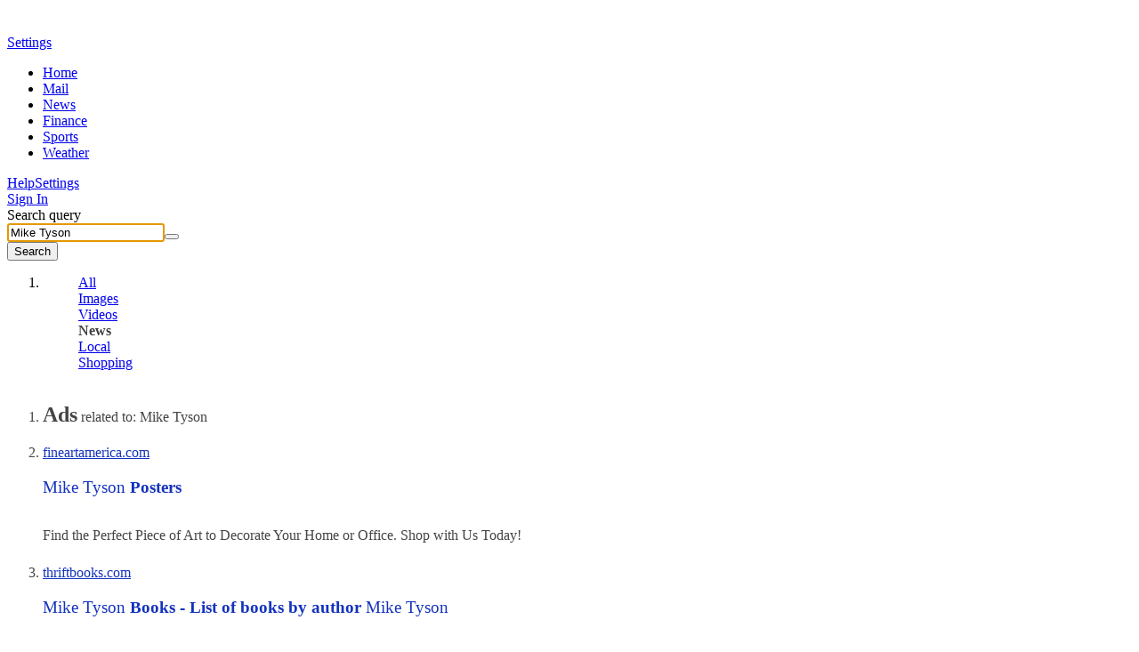

--- FILE ---
content_type: text/html; charset=utf-8
request_url: https://news.search.yahoo.com/search?p=Mike+Tyson&ei=UTF-8&xargs=0&sort=time&section=photo&fr2=p%3As%2Cv%3An%2Cm%3Atn%2Cct%3Aall%2Ckt%3Aorg
body_size: 37088
content:

                <!doctype html>
                <html id="atomic" lang="en-US">
                <head>
                    <meta http-equiv="x-dns-prefetch-control" content="on">
                    <meta name="referrer" content="origin">
                    <meta name="viewport" content="width=device-width, initial-scale=1.0">
                    <meta http-equiv="content-type" content="text/html; charset=UTF-8">
                    <title>Mike Tyson - Yahoo Search Results</title>
                    <link rel="stylesheet" type="text/css" href="https://s.yimg.com/zz/combo?pv/static/lib/news-header-css_55900936df8eb731d4792219edd3b9aa_17b9f.css&pv/static/lib/news-core-css_dee2a391b4d6843627dd5556f149b13f_15602.css"><link rel="stylesheet" type="text/css" href="https://s.yimg.com/pv/static/lib/master-atomic-desktop_e7e9a18e529de33abac1f79255992fcc_15da8.css"><style type="text/css">.preld.ico, .dd-overlay .ico, .dd .ico, .ico { background-image: url("https://s.yimg.com/pv/static/img/cosmos_sprite1x-1655313635391.min.png");}@media only screen and (-webkit-min-device-pixel-ratio: 2),only screen and (min--moz-device-pixel-ratio: 2),only screen and (-o-min-device-pixel-ratio: 2/1),only screen and (min-device-pixel-ratio: 2),only screen and (min-resolution: 192dpi),only screen and (min-resolution: 2dppx) {.preld.ico, .dd-overlay .ico, .dd .ico, .ico { background-image: url("https://s.yimg.com/pv/static/img/cosmos_sprite2x-1655313635391.min.png");}}html,#sticky-hd,#wrap-hd,#doc.uh3-p #yucs{background-color:#fff !important}#main{border-color:#fff !important}#main #web .dd .title a{text-decoration: none}#main #web b,#main #web .cite{font-weight: normal}#results a, #results #web a, #results .compTitle h3 a, #results #left #web p a{color: #1433BC}
                #results #right .cardReg .KgMoviesYKC .compText p a:last-child,
                #results #right .cardReg .dd.KgHealth p.content a:last-child,
                #results #right .cardReg .dd.catKG .compImageProfile.noImage p a,
                #results #right .cardReg .dd.catKG p a {
                    color:#1433BC
                }
            
                #results .KgMoviesYKC span.subTxt span,#results .stockName a span, 
                #results .sys_kgathlete .compTitle a, #results #right .compText.td-u p a, 
                #results .KgMoviesYKC .compImagePoster+.compText a, 
                #results .KgMoviesYKC .compImagePoster+.compText+.compText a
                {color:#1433BC!important}
            
                #results .dd.lrrLocal .compTitle .title a,
                #results .dd.lrrHotel .compTitle .title a,
                #results #right .cardReg .dd.lrrLocal p a,
                #results #right .cardReg .dd.lrrHotel p a, 
                .cs-lbox-overlay .cs-lbox a,
                #results .LocalPc-listings .compJsToggle a span,
            
                #results #web .dd.SportsTmSc .compTitle .title span,
                #results #web .dd.Tennis .compTitle .title span,
                #results .dd.SportsLeague .compTitle .title a,
                #results #web .dd.SportsLgSc .compTitle .title span,
            
                #results #right .cardReg .PlaNrrw .compImageList~.compText p a 
                {color: #1433BC}
            
                #results #left #web .LvNtnArtists .compEventImage .cptn-ctnt a, #results .LvNtnArtists .compEventImage span,
                #results #left #web .LvNtnSched .compEventImage .cptn-ctnt a, #results .LvNtnSched .compEventImage span
                {color:#fff;}
            #results .trendingnowcarouselv2 .compList li a {color:#1433BC}#results #web a:visited, #results #web .compTitle h3 a:visited, #results #left #web p a:visited,
                        #results .web-res a:visited, #results .web-res .compTitle h3 a:visited, #results #left .web-res p a:visited,
                        #results .searchSuperTop .news-supertop a:visited {color:#4D2487}#results #right .reg .compProductList a:visited{color:#4D2487}#results #cols .compTitle h3.title a:hover{color:#1433BC !important}#results .compList a:hover, #results .compTable a:hover, #results .compDlink a:hover, #results #right .compImageList .imgbox a:hover{color:#1433BC}#main .last .dd .compDlink a:hover, #right .last .compList a:hover, #main .searchCenterFooter .AlsoTry a:hover{color:#1433BC}
                #bd, #bd #sidebar a, #results #left .dd .layoutMiddle .layoutCenter .compText span, #results #right .dd .layoutMiddle .layoutCenter .compText span, 
                .pagination .compPagination span, #results #left p a, #results #right p a.fc-1st, #results .searchCenterFooter h3.title, #results h5.title a, 
                #results h5.title span,#results .LocalPc-LRRu .rating a,#results .LocalPc-LRRu .hd a,#results .LocalPc-LRRu .abstract a{color:#444}
            #results span.balloon_prpl, #results #web .attribution a.text, #results #web .compImageJustified a{color:#FFF}
                #results .td-applet-sa-stocks .up{color:#149933}#results .td-applet-sa-stocks .down span{color:#D0021B}#results .td-applet-sa-stocks span.stockPrice, 
                #results .td-applet-sa-stocks .detailQuote .row span.right, #results .td-applet-sa-stocks span.black{color:#000}
            #results #right .cardReg, #results #right .cardReg p a{color:#000}#results #right .cardReg .dd .compImageProfile.noImage p a{color:#000}#results #right .cardReg .dd .compImageProfile  p a{color:#FFF}#results #right .compText p a.m-0, #results #right .compTitle .stxt a{color:#444 !important;}#results #right .layoutCenter .compText span.strs+a{color:#444}.bdc #ft, .bdc #ft a{color:#444}
                #results #web .AnswrsExpTop .compArticleList span{color:#444}
                #results #web .AnswrsExpTop .compArticleList .fc-4th{color:#444}
            
                #results #web .AnswersIntl .compArticleList span.poa-rt { color:#444 }
                #results #web .AnswersIntl .compArticleList div.subline span { color:#444 }
            #web .dd.Holiday .fc-first{color: #000}#results .trendingnowcarouselv2 h4.title span, #results .trendingnowcarouselv2 .compList li span strong {color: #000 !important}
                #results .LotteryGame .compText span.fc-6th{color:#CD4F00}
                #results .LotteryGame .compText span.fc-2nd{color:#757575}
            #results .Weather .compWeatherImage span{color:#FFF}#results .compLocalList.ravioliListing span.isopen {color:#00882C}#results .compLocalList.ravioliListing span.isclosed {color:#F41732}
                #main .last .dd .compDlink a, #right .last .compList a, #main .searchCenterFooter .AlsoTry a {color:#1433BC}
                #main .last .dd .compDlink a:visited, #right .last .compList a:visited,#results #left .AlsoTry_N a:visited,
                #main .searchCenterFooter .AlsoTry a:visited,#results #right .AlsoTry_E a:visited{color:#4D2487}
             #logo {height: 24px;width: 86px;top: 0;left: 0;margin:15px 0 0 72px; *margin-top:5px;display: block;overflow: hidden;text-indent: 100%;white-space: nowrap;background-repeat:no-repeat;}#logo { background-image:url(https://s.yimg.com/pv/static/img/yahoo-logo-202410232017.svg); }@media (-webkit-min-device-pixel-ratio: 2), (min-resolution: 192dpi) {#logo {background-image:url(https://s.yimg.com/pv/static/img/yahoo-logo-202410232017.svg); background-size: 86px 24px}}.voice-search .sbq-x span.sprite,.voice-search .sbq-x:hover span.sprite,.voice-search .sbb,#voice-btn,.voice-container:hover #voice-btn,.permission-guide .guide .microphone .sprite,.close-button,.spchc .microphone,.spchc .speaking .microphone{background-image:url(https://s.yimg.com/pv/static/img/voiceSearch1x-1620383531565.min.png);background-repeat:no-repeat;background-size:initial;color:transparent}@media only screen and (-webkit-min-device-pixel-ratio:2),only screen and (min--moz-device-pixel-ratio:2),only screen and (-o-min-device-pixel-ratio:2 / 1),only screen and (min-device-pixel-ratio:2),only screen and (min-resolution:192dpi),only screen and (min-resolution:2dppx){.voice-search .sbq-x span.sprite,.voice-search .sbq-x:hover span.sprite,.voice-search .sbb,#voice-btn,.voice-container:hover #voice-btn,.permission-guide .guide .microphone .sprite,.close-button,.spchc .microphone,.spchc .speaking .microphone{background-size:41px 330px;background-image:url(https://s.yimg.com/pv/static/img/voiceSearch2x-1620383531565.min.png)}}.permission-guide{height:100%;width:100%;padding:0;opacity:.9;background-color:#fff;left:0;overflow:hidden;position:fixed;text-align:left;top:0;z-index:10000;transition:visibility 0s linear 218ms,background-color 218ms}.permission-guide.hide{display:none}.permission-guide .guide{margin:191px 0 0 507px}.permission-guide .guide .microphone{height:68px;width:52px;border-right:1px solid #232a31;float:left}.permission-guide .guide .microphone .sprite{background-position:0 -105px;width:28px;height:28px}.permission-guide .guide .guide-text{height:68px;margin-left:24px;float:left}.permission-guide .guide .guide-text .title{color:#232a31;font-size:32px;font-family:HelveticaNeue-Bold;line-height:28px;margin-bottom:16px}.permission-guide .guide .guide-text .text{color:#232a31;font-size:16px;line-height:28px}.spch{background:#fff;height:100%;left:0;opacity:0;overflow:hidden;position:fixed;text-align:left;top:0;visibility:hidden;width:100%;z-index:10000;transition:visibility 0s linear 218ms,background-color 218ms}.close-button{background-position:0 0;width:24px;height:24px;border:none;cursor:pointer;right:0;margin:20px;padding:0;position:absolute;top:0;z-index:10;opacity:.8;background-color:transparent}.close-button:hover{opacity:1}.spchc{display:block;height:97px;pointer-events:none}.spcho{background-image:linear-gradient(to bottom,#fff 50%,rgba(255,255,255,0) 99%);display:block;min-width:100%;text-align:center;top:145px;padding-bottom:71px;pointer-events:auto}.inner-container{height:100%;opacity:.1;pointer-events:none;width:100%;transition:opacity .318s ease-in}.s2tb-h.spch{background:rgba(255,255,255,0);opacity:0;visibility:hidden}.s2tb.spch{background:rgba(255,255,255,0);opacity:1;visibility:visible;transition-delay:0s}.s2tb #spch-overlay{-webkit-backdrop-filter:blur(10px);backdrop-filter:blur(10px);background-color:#fff;height:100%;opacity:.9;position:absolute;top:149px;width:100%}.s2tb .spchc,.s2tb-h .spchc{background:#fff;box-sizing:border-box;box-shadow:0 2px 6px rgba(0,0,0,.2);height:auto;margin:0;min-width:100%;overflow:hidden;padding:24px 115px}.s2tb-h .inner-container,.s2tb .inner-container{height:100%;width:100%;opacity:1;transition:opacity .318s ease-in}#spcht-retry{color:#0f69ff;cursor:pointer;pointer-events:auto}.spcht.hide{display:none}.spch .button{background-color:#fff;border:1px solid #eee;border-radius:100%;bottom:0;box-shadow:0 2px 5px rgba(0,0,0,.1);cursor:pointer;display:inline-block;left:0;opacity:0;pointer-events:none;position:absolute;right:0;top:0;transition:background-color 218ms,border 218ms,box-shadow 218ms}.spch .speaking .button{background-color:#0f69ff}.spch.s2tb .button{opacity:1;pointer-events:auto;position:absolute;transform:scale(1);transition-delay:0}.spchc .spch-control{display:inline-block}#spcho .trending{color:#6e7780;display:inline-block;font-size:16px}#spcho #trending-label{font-weight:700;margin:5px 5px}#spch-trending.hide{display:none}#spch-trending{-webkit-animation:fadeIn 1s forwards;animation:fadeIn 1s forwards;opacity:0}@-webkit-keyframes fadeIn{0%{opacity:0}100%{opacity:1}}@keyframes fadeIn{0%{opacity:0}100%{opacity:1}}.button-container{pointer-events:none;position:relative;transition:transform 218ms,opacity 218ms ease-in}.s2tb .button-container{transform:scale(1)}.s2tb .button-container{height:97px;right:0;top:0;width:97px}.spchc .microphone{background-position:0 -24px;width:41px;height:41px;left:27px;pointer-events:none;position:absolute;top:27px;transform:scale(1)}.spchc .speaking .microphone{background-position:0 -65px;width:40px;height:40px;pointer-events:none;position:absolute;transform:scale(1)}.text-container{float:left;height:91px;overflow:hidden;margin:3px 0;pointer-events:none;width:calc(50% - 48.5px)}.text-container p{display:table-cell;vertical-align:middle;width:550px;height:97px}.s2tb-h .text-container,.s2tb .text-container{position:relative}.spcht{font-weight:400;color:#6e7780;line-height:normal;opacity:0;pointer-events:none;text-align:left;-webkit-font-smoothing:antialiased;transition:opacity .1s ease-in,margin-left .5s ease-in,top 0s linear 218ms}.s2tb .spcht{font-size:24px;margin-left:0;opacity:1;transition:opacity .5s ease-out,margin-left .5s ease-out}.listening .ripple{position:absolute;width:136px;height:136px;z-index:-1;left:50%;top:50%;opacity:0;margin:-70px 0 0 -70px;border-radius:100px;-webkit-animation:ripple 3.3s infinite;animation:ripple 3.3s infinite;background-color:#fff!important;border:2px solid #e0e4e9}@-webkit-keyframes ripple{0%{opacity:1;-webkit-transform:scale(.7);transform:scale(.7)}100%{opacity:0;-webkit-transform:scale(1)}}@keyframes ripple{0%{opacity:1;-webkit-transform:scale(.7);transform:scale(.7)}100%{opacity:0;-webkit-transform:scale(1)}}.listening .ripple:nth-child(2){animation-delay:1.1s;-webkit-animation-delay:1.1s}.listening .ripple:nth-child(3){animation-delay:2.2s;-webkit-animation-delay:2.2s}.speaking .ripple{background-size:114px;position:absolute;width:114px;height:114px;z-index:-1;left:50%;top:50%;margin:-57px 0 0 -57px;animation:speakingRipple1 2s infinite}.speaking .ripple:nth-child(2){background-size:123px;width:123px;height:123px;margin:-62px 0 0 -62px;animation:speakingRipple2 2s infinite}.speaking .ripple:nth-child(3){background-size:136px;width:136px;height:136px;margin:-68px 0 0 -68px;animation:speakingRipple3 2s infinite}@keyframes speakingRipple1{0%,100%{background-image:url("https://s.yimg.com/pv/static/img/ripple1-1-202105260611.png")}25%,75%{background-image:url("https://s.yimg.com/pv/static/img/ripple1-2-202105260611.png");transform:scale(1.1)}50%{background-image:url("https://s.yimg.com/pv/static/img/ripple1-3-202105260611.png");transform:scale(.9)}}@keyframes speakingRipple2{0%,100%{background-image:none}25%,75%{background-image:url("https://s.yimg.com/pv/static/img/ripple2-2-202105260611.png");transform:scale(1.1)}50%{background-image:url("https://s.yimg.com/pv/static/img/ripple2-3-202105260611.png");transform:scale(.9)}}@keyframes speakingRipple3{0%,25%,75%,100%{background-image:none}50%{background-image:url("https://s.yimg.com/pv/static/img/ripple3-3-202105260611.png");transform:scale(.9)}}.voice-search .sbq-w{z-index:2000}.voice-search .sbq-x span.sprite{background-position:0 -154px;background-color:#fff;width:21px;height:21px;display:inline-block;vertical-align:middle;margin-right:16px}.voice-search .sbq-x:hover span.sprite{background-position:0 -133px}.voice-search .sbq-x{left:468px;width:auto;z-index:2000}#doc .typing.voice-search .sbq-x{left:492px}#sticky-hd.active .voice-search .sbq-x span.sprite{background-position:0 -256px;width:18px;height:18px}#sticky-hd.active .voice-search .sbq-x:hover span.sprite{background-position:0 -238px}.voice-search .sbq-x:hover>span,.voice-search .sbq-x:active>span{background-color:#fff}.voice-search .sep{display:inline-block;vertical-align:middle;border-left:1px solid #dfe1e5;height:33px}#sticky-hd.active .voice-search .sep{height:16px}.voice-search .sbq{width:567px;padding-right:110px}#doc .typing.voice-search .sbq{width:591px}#sticky-hd.active .voice-search #yschsp{padding-right:110px}.voice-search .sbb-wrap{width:69px;padding:13px 23px;z-index:2000}#sticky-hd.active .voice-search .sbb-wrap{padding:6px 24px}.voice-search .sbb{background-position:0 -175px;width:21px;height:21px}#sticky-hd.active .voice-search .sbb{background-position:0 -274px;width:20px;height:20px}.voice-container{position:absolute;top:14px;left:526px;z-index:2000}#doc .sbx.typing .voice-container{left:550px}#sticky-hd.active .voice-container{top:8px}#voice-btn{background-position:0 -217px;width:21px;height:21px;cursor:pointer;border:none;color:#fff;background-color:#fff;outline:0}#voice-btn.hide{display:none}.voice-container:hover #voice-btn{background-position:0 -196px;width:21px;height:21px;cursor:pointer;border:none;color:#fff;background-color:#fff}#sticky-hd.active #voice-btn{background-position:0 -312px;width:18px;height:18px}#sticky-hd.active .voice-container:hover #voice-btn{background-position:0 -294px}.voice-search .sbb-wrap:before,.voice-search .voice-container:before,.voice-search .sbq-x:before{content:'';display:block;color:#f0f3f5;position:absolute;font-size:12px;border-radius:4px;box-shadow:0 2px 4px 0 rgba(0,0,0,.08),0 0 1px 0 rgba(0,0,0,.1);background-color:#000;opacity:.8;white-space:nowrap}.voice-search .sbb-wrap:hover:before{margin:8px 0 0;padding:6px 8px 6px 8px;top:44px;left:-17px}.voice-search .voice-container:hover:before{margin:8px 0 0;padding:6px 8px 6px 8px;top:31px;left:-37px}.voice-search .sbq-x:hover:before{margin:8px 0 0;padding:6px 8px 6px 8px;left:-11px;top:40px}#sticky-hd.active .voice-search .sbb-wrap:hover:before{top:29px}#sticky-hd.active .voice-search .voice-container:hover:before{top:22px}#sticky-hd.active .voice-search .sbq-x:hover:before{top:27px}.voice-search .sbq-x span.sprite{background-color:#fcfbfb}#voice-btn{background-color:#fcfbfb;margin-top:-2px}.voice-search .sbb-wrap:hover:before { content: 'Search the web';}.voice-search .voice-container:hover:before { content: 'Search by voice';} .voice-search .sbq-x:hover:before { content: 'Clear';} </style>
                    <meta name="oath:guce:consent-host" content="guce.yahoo.com"/><noscript><meta http-equiv="refresh" content="0;url=https://news.search.yahoo.com/news/search?ei=UTF-8&sort=time&p=Mike+Tyson&nojs=1"></noscript><script async src="https://s.yimg.com/oa/consent.js"></script><script nonce="yq21xHoic5Np8ipjfW4awA==" type="text/javascript">!function(n,c){n.cmpJSInit=function(){var t,e;n.cmpJSInitDone||(t=c.getElementsByTagName("head")[0],(e=c.createElement("script")).type="text/javascript",e.src="https://consent.cmp.oath.com/cmp.js",t.appendChild(e),n.cmpJSInitDone=!0)}}(window,document);</script>                    
                    
                    
                    <script nonce="yq21xHoic5Np8ipjfW4awA==" type="text/javascript">!function(o){"use strict";var L=o.YAHOO=o.YAHOO||{};L.ULT||(L.ULT={}),L.ULT.SRC_SPACEID_KEY="_S",L.ULT.DEST_SPACEID_KEY="_s",L.ULT.SRC_VIEW_KEY="_I",L.ULT.YLC_LIBSRC=2,L.ULT.CTRL_C="",L.ULT.CTRL_D="",L.ULT.BASE64_STR="ABCDEFGHIJKLMNOPQRSTUVWXYZabcdefghijklmnopqrstuvwxyz0123456789._-",L.ULT.getImage=function(){var r=new Image;return r.onload=r.onerror=function(){r.onload=r.onerror=null,r=null},r},L.ULT.track_click=function(r,e,t){return r&&e?(r=L.ULT.y64_token("ylc",r,e),t?L.ULT.y64_token("ylg",r,t):r):r},L.ULT.beacon_click=function(r,e,t){return t=t||L.ULT.getImage(),e&&"IMG"===e.nodeName&&(t=e,e=undefined),r&&(e=L.ULT.track_click(L.ULT.BEACON,r,e),e+=(-1===e.indexOf("?")?"?":"&")+"t="+Math.random(),t.src=e),!0},L.ULT.click_beacon=function(r,e,t){var n,a=r.target||r.srcElement,c=L.ULT.getImage();e&&(t=L.ULT.track_click(L.ULT.BEACON,e,t),t+="?t="+Math.random(),n=a.getAttribute("href",2),c.onerror=c.onload=function(){o.location=n},r.preventDefault?r.preventDefault():r.returnValue=!1,c.src=t)},L.ULT.has_multibyte=function(r){for(var e=0;e<r.length;e++)if(255<r.charCodeAt(e))return!0;return!1},L.ULT.escape_multibyte_if_necessary=function(r){return L.ULT.has_multibyte(r)?encodeURIComponent(r):r},L.ULT.y64_token=function(r,e,t){if(!r||!e||!t)return e;t._r=L.ULT.YLC_LIBSRC;var n,a=[],c=0;for(n in t){var o=t[n];if("string"!=typeof o&&(o=String(o),t[n]=o),n.length<1)return e;if(-1!==n.indexOf(" "))return e;if(L.ULT.has_ctrl_char(n)||L.ULT.has_ctrl_char(o))return e;t[n]=o=L.ULT.escape_multibyte_if_necessary(o),a[c++]=n}for(var a=a.sort(),T=[],c=0;c<a.length;c++)T[c]=a[c]+L.ULT.CTRL_C+t[a[c]];if((T=T.join(L.ULT.CTRL_D)).length<1||1024<T.length)return e;T=";_"+r+"="+L.ULT.encode64(T);return e.replace(new RegExp("(;_"+r+"=[0-9a-zA-Z\\._\\-]+)"),""),-1===(c=-1===(c=-1===(c=e.indexOf("/*"))?e.indexOf("/?"):c)?e.indexOf("?"):c)?e+T:e.substr(0,c)+T+e.substr(c)},L.ULT.has_ctrl_char=function(r){for(var e=0;e<r.length;e++)if(r.charCodeAt(e)<32)return!0;return!1},L.ULT.encode64=function(r){for(var e,t,n,a,c="",o="",T="",i=0;t=(a=r.charCodeAt(i++))>>2,n=(3&a)<<4|(e=r.charCodeAt(i++))>>4,a=(15&e)<<2|(o=r.charCodeAt(i++))>>6,T=63&o,isNaN(e)?a=T=64:isNaN(o)&&(T=64),c=c+L.ULT.BASE64_STR.charAt(t)+L.ULT.BASE64_STR.charAt(n)+L.ULT.BASE64_STR.charAt(a)+L.ULT.BASE64_STR.charAt(T),a=T=o="",i<r.length;);return c}}(window);var w=window,d=document;!function(o,i){"use strict";var n="load",r=!1,a=function(){if("Microsoft Internet Explorer"!==o.navigator.appName)return!1;var e=new RegExp("MSIE ([0-9]{1,}[.0-9]{0,})").exec(o.navigator.userAgent);return e&&e[1]&&parseFloat(e[1])}();function u(e,t,n){n=0<n?0|n:0;return e.substring(n,n+t.length)===t}function c(e,t){var n=[];return s(t,function(e,t){n.push(encodeURIComponent(e)+"="+encodeURIComponent(t))}),e=0<n.length?e+(-1===e.indexOf("?")?"?":"&")+n.join("&"):e}function s(e,t){for(var n in e)f(e,n)&&t(n,e[n])}function f(e,t){return Object.prototype.hasOwnProperty.call(e,t)}function l(e){return"function"==typeof e.trim?e.trim():e.replace(/^\s+|\s+$/gm,"")}function t(e){var t;a&&a<9&&"undefined"!=typeof e.createTextRange?((t=e.createTextRange()).collapse(!1),t.select()):"number"==typeof e.selectionStart&&(e.selectionStart=e.selectionEnd=e.value.length)}function p(e){"focus"in e&&e.focus()}function d(e,t,n,r){if(r=r||!1,e.addEventListener)e.addEventListener(t,n,r);else{if(!e.attachEvent)return!1;e.attachEvent("on"+t,n)}}function g(e,t,n,r){if(r=r||!1,e.removeEventListener)e.removeEventListener(t,n,r);else{if(!e.detachEvent)return!1;e.detachEvent("on"+t,n)}return!0}function v(e){return e.replace(/[\-\[\]\/\{\}\(\)\*\+\?\.\\\^\$\|]/g,"\\$&")}function m(t,n){var r=!0;if(0<n.indexOf(" "))return n.split(" ").forEach(function(e){r=r&&m(t,e)}),r;var e=function(e){e&&r&&(r=e.classList?n&&e.classList.contains(n):!!e.className&&new RegExp("(?:^|\\s+)"+v(n)+"(?:\\s+|$)").test(e.className))};return t&&t.forEach?t.forEach(e):e(t),r}function h(){var e=o.performance||{},t=e.getEntriesByType;return!!r||(e&&e.timing?0<e.timing.loadEventEnd:!t||0<(t=t("navigation")).length&&0<t[0].loadEventEnd)}function e(){this.config={}}o.YAHOO=o.YAHOO||{},e.prototype={set:function(e,t,n){e.setAttribute(t,n)},get:function(e,t){return e.getAttribute(t)},ieVer:a,merge:function E(e,t,n){if(void 0!==e)for(var r in void 0===n&&(n=!0),t)"object"==typeof t[r]&&"object"==typeof e[r]?E(e[r],t[r],n):!n&&f(e,r)||(e[r]=t[r])},extend:function(e,t){function n(){}e.prototype=Object.create?Object.create(t.prototype):(t=t.prototype,n.prototype=t,new n),e.prototype.constructor=e},clone:function O(e){var t,n={};for(t in e)f(e,t)&&(null!=e[t]&&Array.isArray(e[t])?(n[t]=[],e[t].forEach(function(e){"object"==typeof e?n[t].push(O(e)):n[t].push(e)})):null!=e[t]&&"object"==typeof e[t]?n[t]=O(e[t]):n[t]=e[t]);return n},buildUrl:c,stopPropagation:function(e){e.returnValue=!1,e.cancelBubble=!0,e.preventDefault&&e.preventDefault(),e.stopPropagation&&e.stopPropagation(),e.stopImmediatePropagation&&e.stopImmediatePropagation()},setFocus:function(e){t(e),p(e)},cursorEnd:t,select:function(e,t,n){var r;a&&a<9&&"undefined"!=typeof e.createTextRange?((r=e.createTextRange()).moveStart("character",t),r.moveEnd("character",n),r.select()):(e.selectionStart=t,e.selectionEnd=n,p(e))},hasClass:m,removeClass:function y(t,n){var e;0<n.indexOf(" ")?n.split(" ").forEach(function(e){y(t,e)}):(e=function(e){var t;e&&e.classList?n&&e.classList.remove(n):e&&e.className&&(t=new RegExp("(?:^|\\s+)"+v(n)+"(?:\\s+|$)"),e.className=l(e.className.replace(t," ")))},t&&t.forEach?t.forEach(e):e(t))},addClass:function b(t,n){var e;0<n.indexOf(" ")?n.split(" ").forEach(function(e){b(t,e)}):(e=function(e){e&&e.classList?n&&e.classList.add(n):e&&!m(e,n)&&(e.className=[e.className,n].join(" "))},t&&t.forEach?t.forEach(e):e(t))},cleanHTML:function(e,t){return e?("string"==typeof e?(n=e,n=(new DOMParser).parseFromString(n,"text/html").body||i.createElement("body")):(n=i.createElement("span")).appendChild(e),function(e){var t,n,r=e.querySelectorAll("script");if(r)for(n=0;n<r.length;n++)(t=r.item(n)).parentNode.removeChild(t)}(n),function o(e){for(var t,n=e.children,r=0;r<n.length;r++)(function(e){for(var t,n,r,o=e.attributes,i=0;i<o.length;i++)(t=o[i]).specified&&(n=t.name,r=(r=t.value).replace(/\s+/g,"").toLowerCase(),-1<["src","href","xlink:href"].indexOf(n)&&(-1<r.indexOf("javascript:")||-1<r.indexOf("data:")&&-1==r.indexOf("data:image"))||0==n.indexOf("on"))&&e.removeAttribute(t.name)})(t=n.item(r)),o(t)}(n),t?n.childNodes:n.innerHTML):null;var n},trim:l,htmlEncode:function(e){return e&&e.replace(/[\u00A0-\u9999<>\&]/gim,function(e){return"&#"+e.charCodeAt(0)+";"})},afterOnload:function(e){if(h())return e();var t=function(e,t){r=!0,g(o,n,t),e()}.bind(o,e,t);d(o,n,t)},getWinLoaded:h,getDOMContentLoaded:function(){return"interactive"===i.readyState||"complete"===i.readyState||"loaded"===i.readyState},ae:d,de:g,ts:function(){return Math.round((new Date).getTime()/1e3)},bold:function(c,e,t,r){if(r=r||{},e.toLowerCase()==t.toLowerCase())return c.replace(/\{s\}/g,e);var o=t.split(/[\s|,]+/).filter(function(e){return""!==e});if(!o.length)return e;var i=/[~`!@#$%^&*()_\-+={[}\]|\\:;"'<,>.?/]/g;if(r.ignorePunctuation&&(o=o.concat(o.filter(function(e){return i.test(e)}).map(function(e){return e.replace(i,"")}))),r.v3){var n=e.split(/[\s|,]+/).filter(function(e){return""!==e}),a=0,s=[];return n.map(function(e,t){var n=t+a;return-1<o.indexOf(e)||-1<s.indexOf(e)?e=c.replace(/\{s\}/g,e):n===o.length-1&&u(e,o[n])?e=c.replace(/\{s\}/g,o[n])+e.slice(o[n].length):t<o.length&&(t=o.slice(t).join(""),i.test(t)&&!r.ignorePunctuation||!u(t,e)||(a++,s.push(e),e=c.replace(/\{s\}/g,e))),e}).join(" ")}return t="(&[^;\\s]*)?(%needles)".replace("%needles",o.sort(function(e,t){return t.length-e.length}).map(function(e){e=v(e);return r.v2&&/^\d+$/.test(e)?"(^|\\D)("+e+")":e}).join("|")),n=r.v2?function(e,t,n,r,o,i,a){return t&&!/\s/.test(n)?e:o&&a?r+c.replace(/\{s\}/g,o):c.replace(/\{s\}/g,n)}:function(e,t,n){return t&&!/\s/.test(n)?e:c.replace(/\{s\}/g,n)},e.replace(new RegExp(t,"gi"),n)},fireEvent:function(e,t,n){var r;"function"==typeof o.CustomEvent?(r=new o.CustomEvent(t,{detail:n}),e.dispatchEvent(r)):"function"==typeof i.createEvent?((r=i.createEvent("CustomEvent")).initCustomEvent(t,!1,!1,n),e.dispatchEvent(r)):"function"==typeof i.attachEvent&&(document.documentElement[t]=n)},getScrollingEle:function(){return document.scrollingElement||document.documentElement},sendViewBeacon:function(e,t){var n;o.YAHOO.SB.config.i13n&&(n=o.YAHOO.SB.config.i13n,t=t?"b":"p",e.s||(e._S?e.s=e._S:n.spaceid&&(e.s=n.spaceid)),delete e._S,!e.mtestid&&n.mtestid&&(e.mtestid=n.mtestid),e.t=e.t||+(new Date).getTime(),(new Image).src=c("https://"+o.YAHOO.SB.config.beacon_host+"/"+t,e))},properties:s,has:f,debug:function(e){this.config.debug&&o.console&&o.console.log&&o.console.log(e)}},o.YAHOO.NBClass=o.YAHOO.SBClass=e,o.YAHOO.NB&&o.YAHOO.SB||(o.YAHOO.NB=o.YAHOO.SB=new e)}(w,d);!function(f){"use strict";function o(f){this.buffer=[],this.loaded=!1;for(var o=0;o<f.length;o++){var e=f[o];this[e]=this.bufferInvocation.bind(this,e)}}o.prototype.bufferInvocation=function(o){for(var e=[],t=this,f=1;f<arguments.length;f++)e.push(arguments[f]);if(!t.loaded)return new Promise(function(f){t.buffer.push({f:o,args:e,resolve:f})});t.loaded[o].apply(t.loaded,e)},o.prototype.pour=function(f){var o,e,t,r=this;for(r.loaded=f,o=0;o<r.buffer.length;o++)"function"==typeof(t=f[(e=r.buffer[o]).f])&&e.resolve(t.apply(f,e.args));r.buffer=[]},f.YAHOO=f.YAHOO||{},f.YAHOO.StubBuffer=o}(window);!function(e,p){"use strict";var d={},f=e.YAHOO=e.YAHOO||{},u=f.NB||{};d.EVAL_STRATEGY={DEFAULT:0,IMMEDIATE:0,DEFERRED:1},d.DEFAULT_CONF={evalStrategy:d.EVAL_STRATEGY.DEFAULT,returnPayload:!1,timeout:2e4,retry:0},d.DEFAULT_XHR_CONF={method:"GET",postData:null,readyStateCallback:null,responseType:"json"},d.cb={},d.cbCounter=0,d.invoke=function(i,c,e){var l=Object.assign({},d.DEFAULT_CONF,e);return function A(u){return new Promise(function(t,e){var a=p.head||p.getElementsByTagName("head")[0],r="AHCB"+ ++d.cbCounter,n=p.createElement("script");n.type="text/javascript";var s=new URL(window.location.origin+i);s.searchParams.set("callback","YAHOO.AjaxHelper.cb."+r),n.src=s.pathname+"?"+s.searchParams.toString()+s.hash;var o=!1;d.cb[r]=function(e){o||(o=!0,n.onerror=null,a.removeChild(n),d.cb[r]=function(){},f.AssetManager&&t(f.AssetManager.process(e,c,l)))};s=function(){o||(o=!0,n.onerror=null,a.removeChild(n),d.cb[r]=function(){},0<u?t(A(u-1)):e(this.readyState))};n.onerror=s,a.appendChild(n),"number"==typeof l.timeout&&setTimeout(s,l.timeout)})}(l.retry)},d.xhr=function(n,a,e){var s,o=Object.assign({},d.DEFAULT_CONF,d.DEFAULT_XHR_CONF,e);new Promise(function(e,t){var a=!1;(s=new XMLHttpRequest).onload=function(){a=!0,200<=s.status&&s.status<300?e(s.response||""):t(s.statusText)},o.readyStateCallback&&(s.onreadystatechange=function(){o.readyStateCallback(s)}),s.onerror=function(){a=!0,t(s.statusText)},o.withCredentials&&(s.withCredentials=!0);try{s.open(o.method,n),o.headers&&u.properties(o.headers,function(e,t){s.setRequestHeader(e,t)}),s.send(o.postData)}catch(r){t(r)}"number"==typeof o.timeout&&setTimeout(function(){a||(s.abort(),a=!0,t("call timed out"))},o.timeout)}).then(function(e){try{"json"===o.responseType&&(e=e&&""!=e?JSON.parse(e):{}),a(!0,e)}catch(t){a(!1,{message:"parse error"})}},function(e){a(!1,{message:e,status:s.status,statusText:s.responseText})})},d.replay=function(e,t,a){if(f.AssetManager){a=Object.assign({},d.DEFAULT_CONF,a);return f.AssetManager.process(e,t,a)}},e.YAHOO.AjaxHelper=d,!e.YAHOO.AssetManager&&e.YAHOO.StubBuffer&&(e.YAHOO.AssetManager=new e.YAHOO.StubBuffer(["requireDry","process","afterDownload","onload","loadScript"]))}(window,document);</script>
                    <script async src="https://s.yimg.com/pv/static/lib/assetManager_85593b53b1f4d56903724fa32149d549_51b5.js"></script>
                </head> 
                <body id="ysch" class="chrome webkit mac v131.0 refresh refresh-v2">
                    <div id="doc" class="uh3-p uh3lite ref-hdr">
                        <s class="off-left preld ico"></s><div id="sticky-hd"><div class="clr" id="hd" data-57c="649d1652d17b0c"><a referrerpolicy="unsafe-url" href="https://www.yahoo.com" target="_top" id="logo">Yahoo</a><div id="yucs-apps-overlay"><div id="yucs-apps" class="yucs-help yucs-menu_nav"><a id="yucs-apps_button" class="yltasis yucs-fc" rel="nofollow" data-mad="true" role="button" aria-haspopup="true" href="https://search.yahoo.com/preferences/preferences?pref_done=https%3A%2F%2Fnews.search.yahoo.com%2Fnews%2Fsearch%3Fei%3DUTF-8%26sort%3Dtime%26p%3DMike%2BTyson" aria-label="Settings" data-beacon="https://geo.yahoo.com/t">Settings</a><div id="yucs-apps_inner" class="yucs-hide" role="menu" tabindex="-1"><div id="yucs-apps_inner_grid" class="yucs-menu"><div id="mask"><span id="tip"></span></div><div id="yucs-apps-cntr"><ul class="yucs-app-list"><li><a class="app-item" referrerpolicy="unsafe-url" href="https://www.yahoo.com/"><span class="ico-w"><span class="uha-ico uha-home"></span></span> Home</a></li><li><a class="app-item" referrerpolicy="unsafe-url" href="https://us.mail.yahoo.com/?.intl=us&.lang=en-US"><span class="ico-w"><span class="uha-ico uha-mail"></span></span> Mail</a></li><li><a class="app-item" referrerpolicy="unsafe-url" href="https://www.yahoo.com/news"><span class="ico-w"><span class="uha-ico uha-news"></span></span> News</a></li><li><a class="app-item" referrerpolicy="unsafe-url" href="https://finance.yahoo.com"><span class="ico-w"><span class="uha-ico uha-finance"></span></span> Finance</a></li><li><a class="app-item" referrerpolicy="unsafe-url" href="https://sports.yahoo.com/"><span class="ico-w"><span class="uha-ico uha-sports"></span></span> Sports</a></li><li><a class="app-item" referrerpolicy="unsafe-url" href="https://www.yahoo.com/news/weather"><span class="ico-w"><span class="uha-ico uha-weather"></span></span> Weather</a></li></ul><div class="yucs-app-footer"><a referrerpolicy="unsafe-url" href="https://help.yahoo.com/kb/search-for-desktop" class="footer-item help"><span class="uha-ico uha-help"></span>Help</a><a referrerpolicy="unsafe-url" href="https://search.yahoo.com/preferences/preferences?pref_done=https%3A%2F%2Fnews.search.yahoo.com%2Fnews%2Fsearch%3Fei%3DUTF-8%26sort%3Dtime%26p%3DMike%2BTyson" class="footer-item settings"><span class="uha-ico uha-settings"></span>Settings</a></div></div></div></div></div></div><div class="hd_nav_item"><a id="ysignin" referrerpolicy="unsafe-url" href="https://login.yahoo.com/?.intl=us&.lang=en-US&pspid=53720272&.src=search&.done=https%3A%2F%2Fnews.search.yahoo.com%2Fnews%2Fsearch%3Fei%3DUTF-8%26sort%3Dtime%26p%3DMike%2BTyson&activity=header-signin"><div class="text" title="">Sign In</div></a></div><div class="sbx voice-search"><form method="get" role="search" name="s" id="sf" action="https://news.search.yahoo.com/search" accept-charset="utf-8"><label for="yschsp" class="off-left">Search query</label><div class="sbq-w" id="sbq-wrap"><input type="text" name="p" id="yschsp" class="sbq" value="Mike Tyson" placeholder="Search for news" tabindex="1" autocomplete="off" autofocus/><button id="sbq-clear" class="sbq-x" type="button" aria-label="Clear"><span class="sprite"></span><span class="sep"></span></button></div><label class="sbb-wrap active"><input id="sbq-submit" type="submit" class="sbb" value="Search"/></label><input type="hidden" name="fr2" value="sb-top"><div class="voice-container"><input id="voice-btn" type="button" aria-label="Search by voice" /></div><div id="spchp" class="permission-guide hide"  role="dialog" aria-label="Waiting for permission" aria-modal="true"> <button class="close-button" id="spchpx" role="button" aria-label="Close"></button><div class="guide"><div class="microphone"><div class="sprite"></div></div><div class="guide-text"><p id="dialog-title" class="title">Waiting for permission</p><p id="dialog-desc" class="text">Allow microphone access to enable voice search</p></div> </div> </div> <div class="spch s2tb-h" id="spch" role="dialog" aria-modal="true"><div class="spch-overlay" id="spch-overlay"></div><button class="close-button" id="spchx" role="button" aria-label="Stop search by voice"></button><div class="spchc"><div class="inner-container"><div class="button-container spch-control" id="spchbc"><span class="button" id="spchbc-btn" role="button" aria-label="Search by voice"><div class="microphone"></div></span><span class="ripple"></span><span class="ripple"></span><span class="ripple"></span></div><div class="text-container"><p role="status"><span class="spcht" id="spcht"></span><span> </span><span class="spcht hide" id="spcht-retry"></span></p></div></div></div><div class="spcho" id="spcho"></div> </div> </form></div></div></div><script nonce="yq21xHoic5Np8ipjfW4awA==" type="text/javascript">(function(){ ;if(window.YAHOO && window.YAHOO.SB) {window.YAHOO.SB.config = {"beacon_host":"geo.yahoo.com","i13n":{"spaceid":53720272,"pvid":"fW5SLGRRR_xJtOH6aYBDcgaZEr0fHAAAF1QABlk9","mtestid":"41512=AWSUSNEWST","testid":"","fr2":"p:s,v:n,m:tn,ct:all,kt:org"}};}if(window.YAHOO && window.YAHOO.ULT){window.YAHOO.ULT.BEACON = "https://geo.yahoo.com/t"} })();!function(n,a){"use strict";var c,i,l=!1,t=!1,o=n.YAHOO=n.YAHOO||{},u=o.NB,f=!1,s=2,h="",g="";var r=/(;?)(_ylt=[0-9a-zA-Z\._\-]+)(;_ylu=[0-9a-zA-Z\._\-]+)?(;_ylc=[0-9a-zA-Z\._\-]+)?/;function d(e,t){t=function(e){if(!e)return null;e._r=s;var t,r=[],n=0;for(t in e)if(u.has(e,t)){var i=e[t];if("string"!=typeof i&&(i=String(i),e[t]=i),t.length<1)return null;if(8<t.length)return null;if(-1!==t.indexOf(" "))return null;if(o.ULT.has_ctrl_char(t)||o.ULT.has_ctrl_char(i))return null;r[n++]=t}for(var r=r.sort(),a=[],n=0;n<r.length;n++)a[n]=r[n]+h+e[r[n]];return(a=a.join(g)).length<1||1024<a.length?null:o.ULT.encode64(a)}(t);return r.test(e)&&t?e=e.replace(r,"$1$2$3;_ylc="+t):e}function y(e){var t,r,n=a.getElementsByTagName("meta");if(e=e||c.referrerpolicy,n&&0<n.length)for(var i=0;i<n.length;i++)n[i]&&"referrer"===u.get(n[i],"name")&&(t=n[i]);t?t.content=e:((r=a.createElement("meta")).name="referrer",r.content=e,a.head.appendChild(r))}function p(e){var r=e?"ae":"de";["visibilitychange","pageshow","pagehide","focus","blur"].forEach(function(e){var t="visibilitychange"===e?a:n;u[r](t,e,function(){f&&(a.body.style.visibility="visible",f=!1)})}),l=e}function b(e,t){a.visibilityState&&!e.click_process&&(l||p(!0),(t=void 0===t?"_blank"===e.getAttribute("target"):t)||u.ae(e,"click",function(){"true"!==e.getAttribute("data-nohide")&&(f=!0,a.body.style.visibility="hidden")}),e.click_process=!0)}function e(){}e.prototype={mdeh:function(e){for(var t,r=e.target;r;){if((n=r).tagName&&"a"===n.tagName.toLowerCase()&&"function"==typeof n.getAttribute&&n.getAttribute("href")){var n=r.getAttribute("href");i.test(n)&&(n=d(n,c.ylcParam||{}),r.setAttribute("href",n),t="unsafe-url",0===e.button&&c.hide_on_302_click&&b(r)),c.referrerpolicy&&y(t=t||r.getAttribute("referrerpolicy"));break}r=r.parentNode}return!0},init:function(e){c=e,this.injectYlc=d,c.cbclk_regexp&&(i=new RegExp(c.cbclk_regexp)),c.ylcParam&&(u.ae(n,"mousedown",this.mdeh),t=!0)},destroy:function(){t&&(u.de(n,"mousedown",this.mdeh),t=!1),l&&p(!1)},updateReferrerPolicy:y,updateUrl:function(e){var t;return c&&c.ylcParam&&i&&i.test(e)&&(e=d(e,c.ylcParam),t="unsafe-url"),c.referrerpolicy&&y(t),e},processClick:b},n.cwh=new e}(window,document);(function(){ window.cwh.init({"cbclk_regexp":"(qa-r|qa-ri|r|ri)\\.search\\.yahoo\\.com\\/(cbclk2|cbclk|rdclk|rdclks)(\\/.+\\/RU=([^\\/]+)\\/.+?)(;_ylc=[0-9a-zA-Z\\._\\-]+)?$","rd_regexp":"(qa-r|qa-ri|r|ri)\\.search\\.yahoo\\.com\\/.+\\/RU=([^\\/]+)\\/","referrerpolicy":"origin","ylcParam":{"rt":0}}); })();(function(){ window.YAHOO.AssetManager.loadScript('https://s.yimg.com/pv/static/lib/assist-feedback_fe55e29ee3fa82aef218226a65f98b52_15cf4.js', 'assistjs', function() {if(window.YAHOO.SA){window.YAHOO.SA.init({"plugins":{"saFr2":{"sa":"p:s,v:n,m:sa","fr2":"sa-gp-search","tnFr2":"p:s,v:n,m:sa,sa_mk:9,ct:tn,kt:org","revTnFr2":"p:s,v:n,m:sa,sa_mk:9,ct:tn,kt:rev","m42":"p:s,v:n,m:sa,sa_mk:42,stl:rich_sa","m72":"p:s,v:n,m:sa,sa_mk:72,ct:paa","m75":"p:s,v:n,m:sa,sa_mk:75,ct:w2w","prevFr2":"p:s,v:n,m:tn,ct:all,kt:org"},"saAnnot":{"showAnnotForHistory":true,"richClass":"sa-rich-annot","concatSubTitle":true,"enableFlag":true,"markers":{"m44":{"type":"holiday"}}},"tapRmv":{"fetchAfterRemove":true,"placeholder":""},"saTray":{"parent":"sf","tray":{"style":"","css":""}},"saSubTray":{"css":"sub-assist no-wrap"},"saPCActn":{"css":"sa-highlight"},"tapClr":{"log":""},"saFlvr":{"m9":"sa-trending","m13":"sa-history","m30":"sa-company","m42":"sa-pasf"},"saEdit":{"ctn":{"css":"sa-edit cur-p td-hu"},"icon":{"css":"sa-edit-icon ico ico-modern"},"text":{"css":"sa-edit-text","text":"Remove"}},"saImg":{"placeholder":{"css":"sa-flvr-icon ico ico-modern","wrap":{"css":"sa-thumb-icon"}},"thumbnail":{"css":"sa-img"},"ctn":{"css":"sa-img-ctn"},"richClass":"sa-rich-thumb"},"saStock":{"icon":"sa-stk-icon","billboard":true,"fd_tmpl":"<span class=\"sa-stk-price\">{0}</span><span class=\"{1}\">{3} ({4})</span><span class=\"{2}\"></span>"},"saGroup":{"disable":true},"saPASF":{"num":6},"saSport":{"liveIconClass":"ico-modern live","enableNewLeagueTmpl":true,"maxLen":60},"saWeather":{"enableHL":true},"saOverlay":{"disable":true},"saWhatToWatch":{"insertPos":1,"item":{"count":4}},"saFlightStatus":{"enabled":true},"saCurrencyConverter":{"enabled":true},"saUnitConverter":{"enabled":true},"saDA":{"disable":true},"saPAA":{"disable":false},"feedback":{"text":{"report":"FEEDBACK","which":"Which predictions were inappropriate?","predict":"The predictions selected above are:","send":"Send","cancel":"Cancel","reasons":[{"VULGAR":"Sexually explicit, vulgar or profane"},{"CHILD":"Harmful to children"},{"HATE":"Hateful towards groups"},{"SENSITIVE":"Sensitive or disparaging for individuals"},{"SUICIDE":"Promoting suicide or self-harm"},{"TERROR":"Promoting terrorism or violent extremism"},{"VIOLENCE":"Violent or gory"},{"HARMFUL":"About dangerous or harmful activities"},{"OTHER":"Other"}],"thank":"Thank you for your feedback","improve":"Your responses help to improve the search experience.","done":"Done","legal":"Go to the <a href=\"https://help.yahoo.com/kb/search-for-desktop/yahoo-search-suggestions-sln26943.html\" target=\"_blank\">Help page</a> for the Yahoo Search auto-complete policy."},"url":"https://search.yahoo.com/sugg/pheme/case/","market":"us","url_help":"https://help.yahoo.com/kb/search-for-desktop/yahoo-search-suggestions-sln26943.html","log":{"sec":"search","slk":"assist-report","rspns":"upd","_I":"fW5SLGRRR_xJtOH6aYBDcgaZEr0fHAAAF1QABlk9","_S":53720272},"crumb":"otDVhYZNm1B"},"ylcEncode":{"url":"https://news.search.yahoo.com/search"},"tapArrow":{"log":{"_S":53720272,"origin":"news.search.yahoo.com","n_rslt":0}},"tapCnl":{"log":{"_S":53720272,"_I":"fW5SLGRRR_xJtOH6aYBDcgaZEr0fHAAAF1QABlk9"}},"saClrSH":{"text":"Clear All Search History"},"tapX":{"text":"Remove <b>%s</b> from Search History?"},"saPopup":{"ppCnl":{"text":"Cancel"},"ppDel":{"text":"Delete"}}},"elems":{"sbForm":"sf","sbInput":"yschsp","sbClear":"sbq-clear","sbSubmit":"sbq-submit"},"sa":{"css":"sa-list-ctn"},"saBE":{"params":{"l":1,"bm":3,"output":"sd1","appid":"news","nresults":10,"f":1,"geoid":2383660,"ll":"-82.985329,39.989139","bck":"4jd71v9ko0gri&b=3&s=fs","csrcpvid":"fW5SLGRRR_xJtOH6aYBDcgaZEr0fHAAAF1QABlk9","mtestid":"41512=AWSUSNEWST","spaceid":53720272},"base":"https://search.yahoo.com/sugg/gossip/gossip-us-news_vertical"},"boldTag":"<b>{s}</b>","saBeacon":"search.yahoo.com/beacon/geo/t","ylc":{"_S":53720272,"origin":"news.search.yahoo.com","n_rslt":0}});}}); })();!function(d,s){"use strict";var c={enable_voice_trending:!0,lang:"en-US",text:{start:"What would you like to search for?",listening:"Listening...",nomatch:"Didn't get that.",error:"Please check your microphone and audio levels.",retry:"Try again.",or:"or",error_default:"Something went wrong. Try using voice search again.",error_network:"Something went wrong. Check your network for issues and try voice search again.",error_not_supported:"Voice search doesn't work in this browser. Try a different one."},trending:{market:"en-us"}};function e(e){var o=this;if(o.error=!1,o.speechResult="",o.noSpeech=!0,o.isRecognitionStart=!1,o.recognition=null,o.listeningTimer=null,o.submitDelay=e.submitDelay||1e3,o.voiceButton=s.getElementById(e.idMic||"voice-btn"),o.searchBox=s.getElementsByClassName(e.clsSBox||"sbx"),o.searchBoxForm=s.getElementById(e.idSBoxForm||"sf"),o.searchBoxQuery=s.getElementById(e.idInput||"yschsp"),o.speechPanel=s.getElementById(e.idPanel||"spch"),o.speechButtonContainer=s.getElementById(e.idBtnContainer||"spchbc"),o.speechButton=s.getElementById(e.idSpeechBtn||"spchbc-btn"),o.speechText=s.getElementById(e.idSpeechTxt||"spcht"),o.speechOverlay=s.getElementById(e.idSpeechOverlay||"spch-overlay"),o.retryLink=s.getElementById(e.idRetry||"spcht-retry"),o.trending=s.getElementById(e.idTrending||"spch-trending"),o.trendingData=[],o.termSpans=s.getElementsByClassName(e.clsTTerm||"trending-term"),o.closeButton=s.getElementById(e.idCloseBtn||"spchx"),o.startAudio=new Audio("https://s.yimg.com/pv/static/misc/voice-start-202105050733.wav"),o.resultAudio=new Audio("https://s.yimg.com/pv/static/misc/voice-result-202105050733.wav"),o.errorAudio=new Audio("https://s.yimg.com/pv/static/misc/voice-error-202105050733.wav"),o.closeAudio=new Audio("https://s.yimg.com/pv/static/misc/voice-close-202105050733.wav"),o.permissionGuide=s.getElementById(e.idPermGuide||"spchp"),o.permissionGuideClose=s.getElementById(e.idPermClose||"spchpx"),o.config=e||c,o.permissionGuideTimer=null,o.disableAutoSubmit=e.disableAutoSubmit||!1,o.onEscKeyDown=function(e){"Escape"===e.code&&(o.recognition.stop(),o.sendBeacon("keybrd","voicesearch_cancel_esc"),o.closePanel(o),o.hidePermissionGuide(o),o.voiceButton.focus())},o.isBrowserSupported()){var n=n||webkitSpeechRecognition,t=t||webkitSpeechGrammarList,i=i||webkitSpeechRecognitionEvent;o.recognition=new n;t=new t;t.addFromString("#JSGF V1.0;",1),o.recognition.grammars=t,o.recognition.continuous=!0,o.recognition.lang=o.config.lang,o.recognition.interimResults=!0,o.recognition.maxAlternatives=1,o.voiceButton&&(o.voiceButton.onclick=function(){o.error=!1,o.recognition.start(),o.permissionGuideTimer&&d.clearTimeout(o.permissionGuideTimer),o.permissionGuideTimer=d.setTimeout(function(){o.isRecognitionStart||o.error||o.showPermissionGuide(o)},300),s.addEventListener("keydown",o.onEscKeyDown),o.sendBeacon("clk","voicesearch")}),o.speechButton&&(o.speechButton.onclick=function(){o.isRecognitionStart?(o.recognition.stop(),o.sendBeacon("clk","voicesearch_panel_mic_close"),o.closePanel(o),o.voiceButton.focus()):(o.recognition.start(),o.sendBeacon("clk","voicesearch_panel_mic_restart"))}),o.retryLink&&(o.retryLink.onclick=function(){o.isRecognitionStart||(o.recognition.start(),o.sendBeacon("clk","voicesearch_panel_retry"))}),o.speechOverlay&&(o.speechOverlay.onclick=function(){o.recognition.stop(),o.sendBeacon("clk","voicesearch_cancel_outside"),o.closePanel(o),o.voiceButton.focus()}),o.closeButton&&(o.closeButton.onclick=function(e){o.recognition.stop(),e.preventDefault(),o.sendBeacon("clk","voicesearch_cancel"),o.closePanel(o),o.voiceButton.focus()}),o.permissionGuideClose&&(o.permissionGuideClose.onclick=function(){o.recognition.stop(),o.sendBeacon("clk","voicesearch_permission_close"),o.closeAudio.play(),o.hidePermissionGuide(o)}),o.recognition.onresult=function(e){o.resultTimer&&d.clearTimeout(o.resultTimer),o.submitTimer&&d.clearTimeout(o.submitTimer),o.resultTimer=d.setTimeout(function(){o._processResult(e)},100)},o._processResult=function(e){for(var n=[],t=0;t<e.results.length;t++)n.push(e.results[t][0].transcript);o.speechResult=n.join(""),o.handlePunctuation(o),o.speechText&&(o.speechText.innerText=o.speechResult),o.searchBoxQuery&&(o.searchBoxQuery.value=o.speechResult),o.submitTimer=d.setTimeout(function(){o.resultAudio.play(),o.recognition.continuous&&(o.recognition.onaudioend(),o.recognition.onsoundend(),o.recognition.onspeechend(),o.recognition.onend()),o.speechPanel&&(o.speechPanel.classList.remove("s2tb"),o.speechPanel.classList.add("s2tb-h")),o.hideRetryLink(o),o.searchBoxForm&&(o.setFr2(o),o.disableAutoSubmit?o.searchBoxQuery&&o.searchBoxQuery.focus():o.searchBoxForm.submit())},o.submitDelay)},o.recognition.onspeechstart=function(){},o.recognition.onspeechend=function(){o.recognition.stop()},o.recognition.onerror=function(e){clearTimeout(o.listeningTimer);var n="object"==typeof e&&e.error;o.hidePermissionGuide(o);var t=!0;o.speechText&&(e=o.config.text.error_default,"no-speech"===n?e=o.config.text.error:"network"===n?e=o.config.text.error_network:"language-not-supported"===n&&(e=o.config.text.error_not_supported,t=!1),o.speechText.innerText=e),"not-allowed"!==n&&(o.error=!0,o.speechPanel&&(o.speechPanel.classList.remove("s2tb-h","s2tb"),o.speechPanel.classList.add("s2tb"))),o.hideTrending(o),t&&o.showRetryLink(o),o.errorAudio.play()},o.recognition.onaudiostart=function(){o.speechButtonContainer&&o.speechButtonContainer.classList.add("listening")},o.recognition.onaudioend=function(){o.speechButtonContainer&&o.speechButtonContainer.classList.remove("listening")},o.recognition.onsoundstart=function(){o.hideTrending(o),o.noSpeech=!1,o.speechButtonContainer&&(o.speechButtonContainer.classList.remove("listening"),o.speechButtonContainer.classList.add("speaking"))},o.recognition.onsoundend=function(){o.speechButtonContainer&&o.speechButtonContainer.classList.remove("speaking")},o.recognition.onstart=function(){o.recognitionInit(o),o.startRecognition(o)},o.recognition.onend=function(){o.isRecognitionStart=!1,0==o.noSpeech&&""==o.speechResult&&(o.speechText&&(o.speechText.innerText=o.config.text.nomatch),o.hideTrending(o),o.showRetryLink(o),o.errorAudio.play())}}else{o.voiceButton&&o.voiceButton.classList.add("hide");for(var r=0;r<o.searchBox.length;r++)o.searchBox[r].classList.remove("voice-search")}}e.prototype.isBrowserSupported=function(){for(var e=!1,n=Boolean(window.chrome),t=/CriOS/.test(window.navigator.userAgent),o=/Edg\//.test(window.navigator.userAgent),i=/Edge\//.test(window.navigator.userAgent),r=Boolean(window.opr),s=Boolean(window.navigator.brave),c=[{checkEnabled:function(){return!0},checkBrowser:function(){return n&&!t&&!o&&!r&&!s},checkAPI:function(){return d&&("SpeechRecognition"in d||"webkitSpeechRecognition"in d)&&("SpeechGrammarList"in d||"webkitSpeechGrammarList"in d)}},{checkEnabled:function(){return!0},checkBrowser:function(){return n&&o&&!i},checkAPI:function(){return d&&("SpeechRecognition"in d||"webkitSpeechRecognition"in d)&&("SpeechGrammarList"in d||"webkitSpeechGrammarList"in d)}}],a=0;a<c.length;a++){var u=c[a];u&&u.checkBrowser&&u.checkBrowser()&&u.checkEnabled&&u.checkEnabled(this)&&u.checkAPI&&u.checkAPI()&&(e=!0)}return e},e.prototype.recognitionInit=function(e){e.speechResult="",e.noSpeech=!0,e.isRecognitionStart=!0},e.prototype.showPermissionGuide=function(e){e.permissionGuide&&(e.permissionGuide.classList.remove("hide"),e.permissionGuideClose.focus(),e.trapFocus(e.permissionGuide))},e.prototype.hidePermissionGuide=function(e){e.permissionGuide&&(e.permissionGuide.classList.add("hide"),e.voiceButton&&e.voiceButton.focus())},e.prototype.getTrending=function(n){var e;n.config.enable_voice_trending&&n.trending&&(e="https://api.search.yahoo.com/data/v3/search?appid=4d234a9d&market="+n.config.trending.market+"&features=trending.voice",n.ajaxReq(e,function(e){e&&e.response&&e.response.search&&e.response.search.results&&e.response.search.results["trending.voice"]&&(n.trendingData=e.response.search.results["trending.voice"].data,n.showTrending(n))}))},e.prototype.showTrending=function(e){var n,t=e.trendingData;!Array.isArray(t)||t.length<3||e.trending&&e.termSpans&&e.termSpans[0]&&(n="",n+='"'+t[0].text+'", ',n+='"'+t[1].text+'" ',n+=e.config.text.or+" ",n+='"'+t[2].text+'"',e.termSpans[0].innerText=n,e.trending.classList.remove("hide"))},e.prototype.hideTrending=function(e){e.trending&&e.trending.classList.add("hide")},e.prototype.showRetryLink=function(e){e.retryLink&&(e.retryLink.innerText=e.config.text.retry,e.retryLink.classList.remove("hide"))},e.prototype.hideRetryLink=function(e){e.retryLink&&e.retryLink.classList.add("hide")},e.prototype.startRecognition=function(e){e.hidePermissionGuide(e),e.getTrending(e),e.startAudio.play(),e.speechText&&(e.speechText.innerText=e.config.text.start,e.listeningTimer=d.setTimeout(function(){e.speechText.innerText=e.config.text.listening},2e3)),e.speechPanel&&(e.speechPanel.classList.remove("s2tb-h"),e.speechPanel.classList.add("s2tb"),e.closeButton&&e.closeButton.focus(),e.trapFocus(e.speechPanel)),e.hideRetryLink(e)},e.prototype.closePanel=function(e){e.closeAudio.play(),d.setTimeout(function(){e.speechPanel&&(e.speechPanel.classList.remove("s2tb"),e.speechPanel.classList.add("s2tb-h")),e.hideTrending(e),e.hideRetryLink(e),s.removeEventListener("keydown",e.onEscKeyDown)},100)},e.prototype.handlePunctuation=function(e){var n;0<e.speechResult.length&&("."!==(n=e.speechResult.charAt(e.speechResult.length-1))&&"?"!==n&&"。"!==n&&"？"!==n||(e.speechResult=e.speechResult.slice(0,-1)))},e.prototype.setFr2=function(n){n.searchBoxForm&&(n.searchBoxForm.fr2.value=n.config.fr2||"p:s,v:w,m:voice-search,ct:others",(!Array.isArray(n.trendingData)||n.trendingData.length<3)&&(n.trendingData=[]),n.trendingData.forEach(function(e){new RegExp(n.speechResult,"gi").test(e.text)&&(n.searchBoxForm.fr2.value=n.config.tnFr2||"p:s,v:w,m:voice-search,ct:trending")}))},e.prototype.sendBeacon=function(e,n){var t=d.YAHOO.ULT||{},o=d.YAHOO.NB||{},i=d.YAHOO.SB||{};t.beacon_click&&(n={_S:i.config.i13n.spaceid,_I:i.config.i13n.pvid,actn:e,sec:"search",slk:n},o.has(this.config,"beaconParams")&&o.merge(n,this.config.beaconParams),d.YAHOO.ULT.beacon_click(n))},e.prototype.ajaxReq=function(e,n){var t,o,i=XMLHttpRequest.DONE||4,r=new XMLHttpRequest;if(s.documentMode&&s.documentMode<10)return(new d.XDomainRequest).onload=function(){try{o=JSON.parse(t),n(o)}catch(e){return}},r.open("GET",e),void r.send();r.onreadystatechange=function(){if(r.readyState===i)if(200===r.status){t=r.responseText;try{o=JSON.parse(t),n(o)}catch(e){return}}else n(o)},r.open("GET",e,!0),r.timeout=1e4,r.send()},e.prototype.trapFocus=function(e){var n=e.querySelectorAll('button, [href], input, select, textarea, [tabindex]:not([tabindex="-1"])'),t=n[0],o=n[n.length-1];e.addEventListener("keydown",function(e){"Tab"!==e.key&&9!==e.keyCode||(e.shiftKey?document.activeElement===t&&(o.focus(),e.preventDefault()):document.activeElement===o&&(t.focus(),e.preventDefault()))})},d.YAHOO||(d.YAHOO={}),d.YAHOO.Util||(d.YAHOO.Util={}),d.YAHOO.Util.VoiceSearch=e}(window,document);(function(){ if (window.YAHOO && window.YAHOO.Util && window.YAHOO.Util.VoiceSearch) {window.YAHOO.voiceSearch = new window.YAHOO.Util.VoiceSearch({"lang":"en-US","enable_voice_trending":false,"text":{"start":"What would you like to search for?","listening":"Listening...","nomatch":"Didn't get that.","error":"Please check your microphone and audio levels.","retry":"Try again.","or":"or","error_default":"Something went wrong. Try using voice search again.","error_network":"Something went wrong. Check your network for issues and try voice search again.","error_not_supported":"Voice search doesn't work in this browser. Try a different one."},"submitDelay":1000});} })();</script>
                
                    <style type="text/css">#right{max-width:442px;width:442px}.ie.v8_0 #right{width:442px}#right .compImageProfile{width:442px}#right .catKG{border:0 none;padding:0}#results .dd a:hover{text-decoration: underline !important;}#bd #sidebar .dd .compFeedBack a{font-size:13px}#results .dd sup{vertical-align:super} #results .dd sub{vertical-align:sub}.rndRegionCard{overflow:hidden;background:none;border:none;padding:0;margin-bottom:13px}.rndRegionCard .dd{background-color:#fff;border:1px solid #e2e2e6;margin-top:13px;padding:10px}.rndRegionCard .first .dd{margin-top:0}.rndRegionCard .dd.not-card{border:none;padding:11px}.rndRegion{overflow:hidden}.rndRegion li{*zoom:1}.rndRegion li li{*zoom:normal}#bd{max-width:1340px;min-width:1239px;}#cols #left{width:620px;}@media(max-width:1179px){#cols #right .srba{width:230px}}@media(min-width:1180px){#cols #right .srba,#cols #right .t2di .srba{width:306px}}#right{padding-left:0px;}#right .cardReg .dd{margin-top:24px}#results .dd b,#results .dd strong{font-weight:normal!important}#results .catKG label b,#results .dd .aAbs b,#results .dd .aAbs strong{font-weight:bold!important}#results .dd.NewsArticle p b{font-weight:bold!important}.compList ul{vertical-align:top}.compList li{overflow:hidden}.KgMoviesYKC .compList li{overflow:visible}.compList li.active{font-weight:700;color:#3f3f3f}.compList img{vertical-align:middle}.compList ul li p{font-size:13px;line-height:17px}.compList ul li.borderShadow{box-shadow:0 2px 2px 0 rgba(0,0,0,.16),0 0 0 1px rgba(0,0,0,.08)}.compList ul li a span.u-trunc2{display:-webkit-box;-webkit-box-orient:vertical;overflow:hidden;text-overflow:ellipsis;-webkit-line-clamp:2}.scta{border-bottom:1px solid #eee;} .scta .ads {margin-top:0; margin-bottom:24px;} .refresh .title a:link, .refresh .title a:visited{text-decoration:none;}.compTitle .title{display:inline-block}.compTitle{overflow:hidden;position:relative}.ie.v6_0 .compTitle .title,.ie.v7_0 .compTitle .title,.ie.v6_0 .compTitle .ttl-img,.ie.v7_0 .compTitle .ttl-img{display:inline}.compTitle label{font-size:85%;margin-right:4px}.compTitle .time{margin-left:10px}.compTitle .title.d-inline{display:inline}.compTitle .metered_call_number{padding-right:10px;color:#3f3f3f}.compTitle .sponsored a{float:right;color:#5f5f5f}.compText.summary .attr a{color:#757575;margin-left:5px}.compText.summary .attr a:hover{text-decoration:underline}.compText.sc-more{margin-top:15px;position:relative}.compText .play-video-big{vertical-align:middle}.compText.rt-align{color:#757575;font-size:11px;line-height:22px;padding-right:10px;text-align:right;border-left:1px solid #e2e2e6;border-right:1px solid #e2e2e6}.compText.rt-align-nb{color:#757575;font-size:11px;line-height:22px;padding-right:10px;text-align:right}.bcan1cb{cursor:auto;}.bcan1 a{cursor:pointer;}.ad-favicon:before{content:'';position:absolute;width:16px;height:16px;background:url(https://s.yimg.com/pv/static/img/yahoo_favicon_fallback-202403130023.svg) center/cover no-repeat;border-radius:4px}.ad-favicon.w-26:before{width:26px;height:26px;border-radius:99px}a[data-matarget][waprocessedanchor]{max-width:calc(100% - 20px)}.ads a[data-matarget=ad][waprocessedanchor] .title>span.labeled{max-width:calc(100% - 27px)!important}.algoCarouselModern a[data-matarget=algo-annotation][waprocessedanchor]{max-width:none;display:inline!important}.algoCarouselModern a[waprocessedanchor]+div[mcafee_wa_ann]{padding:0!important;position:absolute!important;top:initial!important;bottom:2px;right:2px}.algo a,.algo a b,.algo .cite,.algo .cite b,.algo .compText,.algo .compText b{font-weight:normal}.algo .title a{font-size:18px;text-decoration:none !important}.algo{margin-top: 28px !important}.first .algo.fst {margin-top: 0px !important}.last .algo.lst ul.compDlink.algo-options{bottom: 0px;margin-left:25px;}#web .algo .cite, #web .algo .cite b{font-size: 14px;}#web .dd.SrQkLnk{width:542px;margin-right:2px;}.compArticleList li{position:relative;margin-top:10px;overflow:auto;zoom:1;scrollbar-width:none}.ie.v6_0 .compArticleList li{zoom:1}.compArticleList .poa-rt{position:absolute;top:0;right:0}.compArticleList .subline .csub a{padding-right:1em}.compArticleList .subline a{display:inline}.compArticleList .cite{margin-right:10px;font-weight:400;color:#1e7d83}.compArticleList .cite-co{color:#1e7d83}.compArticleList .thmb{float:left;margin:2px 10px 0 0}.compArticleList .thmb.fright{float:right}.compArticleList .fst{margin-top:0}.compArticleList .subline{overflow:hidden;zoom:1}.compArticleList .capwrap{float:left;position:relative}.compArticleList img{display:block}.compArticleList li.bdb{border-bottom:1px solid #eaeaea;padding-bottom:10px}.compArticleList li.lst.bdb{border-bottom:none}.modern.compArticleList .thmb{margin:0 16px 0 0}.compArticleList .def-img-text{width:164px;height:92px;float:left;margin:2px 10px 0 0;background-color:#ededf1}.compArticleList .def-img-text:before{content:"";width:0;height:100%;display:inline-block;position:relative;vertical-align:middle}.compArticleList .def-img-text .text-cite{margin:0;width:100%;font-weight:700;font-size:16px;text-align:center;color:#8e8e8e;display:inline-block;vertical-align:middle}#results .dd.tn-carousel{margin:0 -10px 0 0}#results #main #web .dd.tn-carousel b{font-weight:400!important}#results #web .dd.tn-carousel .compArticleList a:hover{text-decoration:none!important}.compArticleList.theme-trending{padding:0 30px 0 10px}.compArticleList.theme-trending.modern{padding:0}.compArticleList.theme-trending li{border-radius:8px;box-shadow:0 2px 4px 0 rgba(0,0,0,.08),0 0 1px 0 rgba(0,0,0,.2);background-color:#fff;margin:9px 0}.compArticleList.theme-trending.v2 li{margin-bottom:12px}.compArticleList.theme-trending.modern li{box-shadow:none;border:solid 1px #e0e4e9}.compArticleList.theme-trending.modern .imageWrap .thmb,.compArticleList.theme-trending .imageWrap .thmb{margin:0;background-color:#e3e3e3;display:flex;align-items:center;justify-content:center}.compArticleList.theme-trending .thmb img:-moz-loading{visibility:hidden}.compArticleList.theme-trending .wrapLink:hover,.compArticleList.theme-trending li:hover{cursor:pointer}.compArticleList.theme-trending.hoverEffect li:hover img{transform:scale(1.05);transition:transform .3s ease-in-out 0s}.compArticleList.theme-trending.hoverEffect li:hover .title{text-decoration:underline}.compArticleList.theme-trending .title{min-height:72px;letter-spacing:normal;color:#1a0dab;display:-webkit-box;-webkit-line-clamp:3;-webkit-box-orient:vertical;overflow:hidden}.compArticleList.theme-trending .noImg .title{min-height:58px}.compArticleList.theme-trending .subline>.csub{display:-webkit-box;-webkit-line-clamp:2;-webkit-box-orient:vertical;overflow:hidden;color:#525252;line-height:20px;margin:0 0 8px 0;min-height:40px;font-size:14px}.compArticleList.theme-trending .wrapCiteDate{display:flex}.compArticleList.theme-trending .attr-time,.compArticleList.theme-trending .wrapCiteDate .cite,.compArticleList.theme-trending .wrapCiteDate .date,.compArticleList.theme-trending .wrapCiteDate .csub{color:#757575;display:inline-block;margin:0;font-size:12px;line-height:12px}.compArticleList.theme-trending.v2 .cite,.compArticleList.theme-trending .wrapCiteDate .cite{white-space:nowrap;overflow:hidden;text-overflow:ellipsis;max-width:64%;color:#007542}.compArticleList.theme-trending.v2.mcafee .cite,.compArticleList.theme-trending.v2.phoenix .cite{color:#202124}.compArticleList.theme-trending .attr-time::before,.compArticleList.theme-trending .wrapCiteDate .date,.compArticleList.theme-trending .wrapCiteDate .csub::before{content:"\a0\a0\b7\a0\a0"}.compArticleList.theme-trending .thmb .dur-pill{position:absolute;height:16px;width:36px;bottom:5px;right:4px;padding-top:2px;color:#fff;background-image:linear-gradient(246deg,rgba(29,34,40,.5),#1d2228);border-radius:4px;font-size:11px;line-height:14px;text-align:center;font-weight:700}.compArticleList.theme-trending .thmb .capbox{position:absolute;top:0;left:0;display:flex;align-items:center;justify-content:center}.compArticleList.theme-trending .thmb .s-img-fallback:has(+ .capbox){display:none}.compArticleList.theme-trending .subline{overflow:visible;min-height:90px}.compArticleList.theme-trending .thmb .clabel{position:absolute;left:8px;top:8px;right:auto;color:#f7f8ff;font-size:11px;padding:0 6px;text-transform:uppercase;text-align:center;font-weight:700;line-height:16px;border-radius:4px;background-image:linear-gradient(247deg,#cc008c,#d4069a 48%,#f80e5d)}.compArticleList.theme-trending .def-img-text{float:left;width:256px;height:192px;background-color:#ededf1}.compArticleList.theme-trending .def-img-text:before{content:"";width:0;height:100%;display:inline-block;position:relative;vertical-align:middle}.compArticleList.theme-trending .def-img-text .text-cite{margin:0;width:100%;font-size:18px;font-weight:700;text-align:center;color:#8e8e8e;display:inline-block;vertical-align:middle}.hero-card-small .compArticleList.theme-trending li{box-shadow:none}.hero-card-small .compArticleList.theme-trending .thmb{border-radius:8px}.hero-card-small .compArticleList.theme-trending img{border-radius:8px}.hero-card-small .compArticleList.theme-trending .title{font-size:16px;margin-bottom:2px;min-height:20px;line-height:20px;-webkit-line-clamp:2}.hero-card-small .compArticleList.theme-trending:not(.v2) li.noImg>div{padding:0}.hero-card-small .compArticleList.theme-trending .subline>.csub{margin-bottom:6px;min-height:20px}.dd.tn-carousel .t-lbl-icon,.dd.tn-carousel .t-lbl{border-radius:2px;background-color:#ff520d;text-transform:uppercase;font-weight:700;display:inline-block;color:#fff;padding:0 3px;margin-left:10px;margin-bottom:5px;font-size:11px;height:16px;vertical-align:middle;line-height:16px}.dd.tn-carousel .t-lbl-icon{padding-left:1px}.dd.tn-carousel .t-lbl-icon::before{content:" ";background-repeat:no-repeat;vertical-align:middle;display:inline-block;width:15px;height:12px;background-size:15px 12px;margin-bottom:3px;margin-right:2px;background-image:url("[data-uri]")}.dd.tn-carousel p.t-lbl-fuji{background-color:#0f69ff}.compArticleList.theme-trending .ico-tn.play-video-big-white{height:80px;width:80px;background-size:80px;background-image:url("https://s.yimg.com/pv/static/img/vp-white-large@1x.png")}.refresh-v2 .compArticleList.theme-trending .ico-tn.play-video-big-white{width:60px;height:60px;background-color:#fff;border-radius:50%;background-position:center;background-position-x:60%;background-position-x:calc(50% + 3px);background-size:24px;background-image:url("data:image/svg+xml,%3Csvg xmlns=\"http://www.w3.org/2000/svg\" width=\"16\" height=\"16\" viewBox=\"0 0 16 16\" fill=\"none\"%3E%3Cpath d=\"M2 14V2L13 7.76L2 14Z\" fill=\"%23141414\"/%3E%3C/svg%3E");box-shadow:0 0 2px 0 rgba(0,0,0,.4),0 8px 12px 0 rgba(0,0,0,.2)}@media (-webkit-min-device-pixel-ratio:2),(min-resolution:192dpi){.compArticleList.theme-trending .ico-tn.play-video-big-white{background-image:url("https://s.yimg.com/pv/static/img/vp-white-large@2x.png")}}.compArticleList.theme-trending.v2 li:hover .title{text-decoration:underline!important}.compArticleList.theme-trending.v2 .title{min-height:66px;margin-bottom:4px}.compArticleList.theme-trending.v2 li{border:solid 1px #e0e4e9;box-shadow:none}.compArticleList.theme-trending.v2 .subline>.csub{line-height:18px;min-height:36px;margin-bottom:23px}.compArticleList.theme-trending.v2 .subline .date{color:#757575;margin-top:2px}.hero-card-small .compArticleList.theme-trending.v2 li{border:solid 1px #e0e4e9;box-shadow:none;border-radius:8px;min-height:160px}.hero-card-small .compArticleList.theme-trending.v2 .title{margin-bottom:2px}.hero-card-small .compArticleList.theme-trending.v2 .thmb,.hero-card-small .compArticleList.theme-trending.v2 .thmb img{border-radius:0;border-top-left-radius:8px;border-bottom-left-radius:8px}.hero-card-small .compArticleList.theme-trending.v2 .subline>.csub{min-height:36px;margin-bottom:20px}.hero-card-small .compArticleList.theme-trending.v2 .subline .cite{max-width:54%}.hero-card-small .compArticleList.theme-trending.v2 .noImg .subline .cite{max-width:95%}.hero-card-small .compArticleList.theme-trending.v2 .title{min-height:40px}.hero-card-small .compArticleList.theme-trending.v2 .def-img-text{float:left;width:189px;height:160px;background-color:#ededf1}.hero-card-small .compArticleList.theme-trending.v2 .def-img-text:before{content:"";width:0;height:100%;display:inline-block;position:relative;vertical-align:middle}.hero-card-small .compArticleList.theme-trending.v2 .def-img-text .text-cite{margin:0;width:100%;font-size:18px;font-weight:700;text-align:center;color:#8e8e8e;display:inline-block;vertical-align:middle}.ico-tn.play-video-white{height:48px;width:48px;background-size:48px;background-image:url("https://s.yimg.com/pv/static/img/vp-white-small@1x.png")}@media (-webkit-min-device-pixel-ratio:2),(min-resolution:192dpi){.ico-tn.play-video-white{background-image:url("https://s.yimg.com/pv/static/img/vp-white-small@2x.png")}}.dd.trendingNowNews .ico-tn.spike{width:16px;height:16px;background-size:16px;background-image:url("[data-uri]")}@media (-webkit-min-device-pixel-ratio:2),(min-resolution:192dpi){.dd.trendingNowNews .ico-tn.spike{background-image:url("[data-uri]")}}.dd.tn-carousel .loading{top:0;left:0;right:0;bottom:0;position:absolute;z-index:10;opacity:.7;background-color:#fff;display:flex;justify-content:center;align-items:center;border-radius:8px}.dd.tn-carousel .loading::before{content:" ";background-repeat:no-repeat;width:36px;height:36px;background-size:36px 36px;background-image:url(https://s.yimg.com/cv/apiv2/nextgen/loader.png)}.dd.tn-carousel .ajaxErrMsg{display:flex;justify-content:center;align-items:center;border-radius:5px;border:solid 1px #e2e2e6;height:200px;width:588px;margin:10px 0 10px 10px;color:#333}.compArticleList.theme-trending.v2.refresh .cite{color:#1d1d1f;font-weight:600;line-height:normal}.compArticleList.theme-trending.v2.refresh .subline .date{color:#1d1d1fcc;font-weight:400;line-height:normal}.compArticleList.theme-trending.v2.refresh li{border:1px solid rgba(0,0,0,.03);border-radius:16px;background-color:#fcfbfb}.compArticleList.theme-trending.v2.refresh .subline>.csub,.compArticleList.theme-trending.v2.phoenix.refresh .cite,.compArticleList.theme-trending.v2.mcafee.refresh .cite,.hero-card-small .compArticleList.theme-trending.v2.refresh .def-img-text .text-cite,.compArticleList.theme-trending.refresh .attr-time,.compArticleList.theme-trending.refresh .wrapCiteDate .cite,.compArticleList.theme-trending.refresh .wrapCiteDate .date,.compArticleList.theme-trending.refresh .wrapCiteDate .csub{color:#1d1d1f}#results #main #web .dd.tn-carousel .refresh b{font-weight:600!important}.refresh-v2 .dd .ico-modern.fuji-video-play{width:36px;height:36px;background-color:#fff;border-radius:50%;background-position:center;background-position-x:65%;background-position-x:calc(50% + 3px);background-size:unset;background-image:url("data:image/svg+xml,%3Csvg xmlns=\"http://www.w3.org/2000/svg\" width=\"16\" height=\"16\" viewBox=\"0 0 16 16\" fill=\"none\"%3E%3Cpath d=\"M2 14V2L13 7.76L2 14Z\" fill=\"%23141414\"/%3E%3C/svg%3E");box-shadow:0 0 2px 0 rgba(0,0,0,.4),0 8px 12px 0 rgba(0,0,0,.2)}#results .AlsoTry td b {font-weight:600!important;} #results #main .searchCenterFooter .AlsoTry a {color: #1D1D1F;}.compTable{margin:10px 0}.compTable tr td{vertical-align:top;padding:0 40px 4px 0}.compTable tr:last-child td{margin-bottom:0}.compTable label{display:block;color:#757575;margin-bottom:8px}@media(max-width:1158px){#right .compTable{font-size:16px!important}#right .compTable label{font-size:12px!important}#right .compTable tr td{padding-right:15px}}.compTable span.shorttxt{display:none}#results .dd.AlsoTry .sat-item::before{content:'';width:16px;height:16px;position:absolute;left:14px;-webkit-mask-size:cover;-webkit-mask-image:url("[data-uri]");background-color:rgba(29,29,31,.6)}#results .dd.AlsoTry .sat-item.ref-v2::before{left:12px;-webkit-mask-image:url("[data-uri]");background-color:#5a5a5a}#results .AlsoTry td.chat-item b{font-weight:400!important}#results .dd.AlsoTry .chat-item::before{content:'';width:16px;height:16px;position:absolute;left:16px;background-size:cover;background-image:url("[data-uri]")}#results .AlsoTry td.chat-item a,#results .AlsoTry td.chat-item a:hover{border:none}#results .dd.AlsoTry .chat-item::after{content:'';position:absolute;top:-1px;left:-1px;right:-1px;bottom:-1px;z-index:-1;border-radius:inherit;background:linear-gradient(180deg,rgba(57,65,253,.2) 0,rgba(209,54,224,.2) 100%)}#results .dd.AlsoTry .chat-item:hover::after{background:linear-gradient(180deg,rgba(57,65,253,.5) 0,rgba(209,54,224,.5) 100%)}#results #main .searchCenterFooter .AlsoTry .chat-item a:hover{text-decoration:none!important}.windows #results .dd.AlsoTry .sat-item a{line-height:18px}.compPagination{overflow:hidden}.compPagination a{border:1px solid #fafafc;float:left;margin:0 5px 0 0;padding:2px 8px;text-align:center}.compPagination a:hover{border:1px solid #e2e2e6;background-color:#fff;text-decoration:none}.compPagination strong{color:#3f3f3f;font-weight:700;float:left;margin:0 5px 0 0;padding:2px 6px;border:1px solid #e2e2e6;background-color:#fff}.compPagination span{float:right;color:#757575;font-size:11px;margin-right:10px;margin-top:3px}.compPagination .prev:hover,.compPagination .next:hover{border:1px solid #fafafc;text-decoration:underline;background-color:#fff}.dd.trendingnow-srp .compTitle span.trending{*position:relative;*top:-5px;}#results #right{padding-left:20px;}.dd.trendingNow,.dd.trendingGift{position:relative;overflow:hidden;background-color:#fcfbfb;border:1px solid #f5f5f5;border-radius:16px;box-sizing:border-box}#results .dd.trendingNow,#results .dd.trendingGift{padding:24px 24px 16px 24px}#results .dd.trendingNow .compList li a.fc-refblack-h:hover,#results .dd.trendingGift .compList li a.fc-refblack-h:hover{color:#141414}#results .dd.trendingNow .compList li a,#results .dd.trendingGift .compList li a{color:#141414}.dd.trendingNow .compList li span:first-child,.dd.trendingGift .compList li span:first-child{background-color:rgba(0,0,0,.05);border-radius:50%}.dd.trendingNow .compList li .flameTerm:first-child,.dd.trendingNow .compList li .flameTerm span:first-child{background-color:unset}.dd.trendingNow .ico{display:inline-block;background-repeat:no-repeat;background-position:center;background-size:contain}.dd.trendingNow .ico.trending-flame{background-image:url('https://s.yimg.com/pv/static/img/fireIconFinal__alpha_bg-202311010331.gif');height:15px;width:11.25px;margin-left:5px}.dd.trendingNow .compList li .flameTerm:first-child{height:20px}.dd.trendingNow .ico.trending-zigzag-arrow-up{background-image:url('https://s.yimg.com/pv/static/img/ico-zigzag-arrowup-outlined-1433bc-202405290513.png');height:16px;width:16px;margin:2px}.dd.trendingNow .compJsToggle .toggle-icon.ico.pill-dots{visibility:visible;top:22px;right:24px;background-size:16px;background-position:center;background-image:url('https://s.yimg.com/pv/static/img/icon-three-dots-flat-5a5a5a-202406200736.svg');background-color:transparent}.dd.trendingNow .compJsToggle .toggle-icon.ico.pill-dots:hover,.dd.trendingNow .compJsToggle .toggle-icon.ico.pill-dots.expanded,.dd.trendingNow .compJsToggle .toggle-icon.ico.pill-dots.expanded:hover{background-color:#e3e3e3}.dd.trendingNow .toggle-container .toggle-icon.close img{width:12px;height:12px}#results .dd.trendingNow.theme-tn-gift .layoutTop .compTitle{cursor:inherit}#results .dd.trendingNow.theme-tn-gift .compContainerUL{overflow:hidden}#results .dd.trendingNow.theme-tn-gift .compContainerUL .tab-content{display:none}#results .dd.trendingNow.theme-tn-gift .compContainerUL .tab-content.tabActived{display:inherit}#results .dd.trendingNow.theme-tn-gift .compTabsControl{width:inherit;height:fit-content;margin:4px 0 12px;border-bottom:1px solid #eee}#results .dd.trendingNow.theme-tn-gift .compTabsControl .tab-control .tab-control-item{position:relative;display:inline-block;cursor:pointer;width:fit-content;height:inherit;margin-right:2px;line-height:inherit;border:none;padding:0 12px 4px;z-index:unset}#results .dd.trendingNow.theme-tn-gift .compTabsControl .tab-control .tab-control-item:hover{background:0 0}#results .dd.trendingNow.theme-tn-gift .compTabsControl .tab-control .tab-control-item svg{margin-right:4px;width:14px;height:14px;vertical-align:text-top}#results .dd.trendingNow.theme-tn-gift .compTabsControl .tab-control .tab-control-item svg,#results .dd.trendingNow.theme-tn-gift .compTabsControl .tab-control .tab-control-item span{color:#5a5a5a}#results .dd.trendingNow.theme-tn-gift .compTabsControl .tab-control .tab-control-item:hover svg,#results .dd.trendingNow.theme-tn-gift .compTabsControl .tab-control .tab-control-item:hover span{color:#141414}#results .dd.trendingNow.theme-tn-gift .compTabsControl .tab-control .tab-control-item span{display:inline-block;font-size:14px;font-weight:600;line-height:130%}#results .dd.trendingNow.theme-tn-gift.general .compTabsControl .tab-control .tab-control-item[data-name=general]::after,#results .dd.trendingNow.theme-tn-gift.gift .compTabsControl .tab-control .tab-control-item[data-name=gift]::after,#results .dd.trendingNow.theme-tn-gift.p13n .compTabsControl .tab-control .tab-control-item[data-name=p13n]::after{content:' ';display:block;position:absolute;bottom:-1px;left:0;width:100%;height:3px;background-color:#cdcdcd;border-radius:2px 2px 0 0}#results .dd.trendingNow.theme-tn-gift.general .compTabsControl .tab-control .tab-control-item[data-name=general] span,#results .dd.trendingNow.theme-tn-gift.gift .compTabsControl .tab-control .tab-control-item[data-name=gift] span,#results .dd.trendingNow.theme-tn-gift.gift .compTabsControl .tab-control .tab-control-item[data-name=gift] svg,#results .dd.trendingNow.theme-tn-gift.p13n .compTabsControl .tab-control .tab-control-item[data-name=p13n] span{color:#141414}.compContainerUL li.spl{width:100%}#bd .bdc{width:100%!important;margin-left:0;border-top:1px solid #e2e2e6}#bd{max-width:100%!important}#ft{width:auto!important}#ft ul{padding-top:16px}#location-footer{margin-left:114px}#location-footer .addr:after{content:'\00B7';margin:0 8px}#location-footer .reported:after{content:'\2013';margin:0 8px}#location-footer .update{cursor:pointer;color:#009}#location-footer .reported,#location-footer .update.executing{color:#757575}#location-footer{margin-left:124px}</style>
                    
                        
                <div id="ys">
                    <div id="horizontal-bar" class="ys-grid ys-hmenu" >
                        <ol class="reg searchLeftTop"><li class="first last"><div style="width:530px;" class="dd assist horizontal-pivots fl-l ml-14 vrtPivots" data-57c="649d1653122b28"><div class="compList visible-pivots fl-l  " ><ul role="tablist"><li role="tab" aria-selected="false" class="fl-l mr-2"><a class="d-ib" referrerpolicy="unsafe-url" href="https://search.yahoo.com/search?p=Mike+Tyson&fr2=piv-web">All</a> </li><li role="tab" aria-selected="false" class="fl-l mr-2"><a class="d-ib" referrerpolicy="unsafe-url" href="https://images.search.yahoo.com/search/images?p=Mike+Tyson&fr2=piv-web">Images</a> </li><li role="tab" aria-selected="false" class="fl-l mr-2"><a class="d-ib" referrerpolicy="unsafe-url" href="https://video.search.yahoo.com/search/video?p=Mike+Tyson&fr2=piv-web">Videos</a> </li><li role="tab" aria-selected="true" class="fl-l mr-2 active"><span class="d-ib">News</span> </li><li role="tab" aria-selected="false" class="fl-l mr-2"><a class="d-ib" referrerpolicy="unsafe-url" href="https://search.yahoo.com/local/s?p=Mike+Tyson&fr2=piv-web">Local</a> </li><li role="tab" aria-selected="false" class="fl-l mr-2 last"><a class="d-ib" referrerpolicy="unsafe-url" href="https://shopping.yahoo.com/search?siteId=us-search&pageId=vertical-srp&renderBySimilarity=1&viewId=fW5SLGRRR_xJtOH6aYBDcgaZEr0fHAAAF1QABlk9&p=Mike+Tyson&fr2=piv-web">Shopping</a> </li></ul></div></div></li></ol>
                        
                    </div>
                </div>
            
                    <div id="bd" role="document">
                    
                        <div id="results" >
                            
                            <div id="cols">
                                
                                
                                <div id="left">
                                    
            <div>
                
                <div id="main" class="main-res">
                    <div>
                        <ol class="reg scta searchCenterTopAds"><li class="first"><div class="dd mb-16 AdHdrTop" data-57c="649d1653121360"><div class="compTitle"><h2 class="title mb-0"><a style="float:none;padding-left:0px;color:#444444;" class="fz-13 lh-m" target="_blank" referrerpolicy="unsafe-url" href="https://help.yahoo.com/kb/search/SLN2244.html?impressions=true">Ads</a></h2> <span class="stxt "><span class="fz-13 lh-m">related to: Mike Tyson</span></span></div></div></li><li><div class="dd fst ads bcan1 AdTop" data-57c="649d165312bbd0"><div class="layoutMiddle"><div class="compTitle mb-2"><a class="va-bot" data-matarget="ad" target="_blank" referrerpolicy="unsafe-url" href="https://r.search.yahoo.com/rdclks/dWU9Nzg2MWE1MWtvMGdyaSZ1dD0xNzcwMDEzNTU0NzE4JnVvPTgyODc2MDY4Nzk4OTk2Jmx0PTImcz0xJmVzPU5vdlVGWkVzVnZjTW14WGRweU5oR3FjMG5ZSVIyTkNKQWVFczBOX3RHcURZb19KS2x1bnlGd1lRMkRNXzFEaEZJNWRiWi5SaTNTbDg-/RV=2/RE=1772605554/RO=14/RU=https%3a%2f%2fwww.bing.com%2faclick%3fld%[base64]%26u%[base64]%26rlid%3d83704c4d1a1c1bf91eb925cd596e9d99/RK=2/RS=pI_kLMvcmVKMevjpqc8OJaCx15M-;_ylc=cnQDMQ--?IG=645147fc7d6e422c9900001754d65935" data-57c="649d1653126294"><div  class="pt-3"><span style="line-height: 16px;" class="ad-domain fz-13 lh-16 ls-02 s-url fc-444444 d-ib pb-6">fineartamerica.com</span></div><h3 class="title d-ib td-hu va-top mxw-100p"><span class="fz-20 lh-24 fw-500 ls-027 d-b tc"><strong>Mike</strong> <strong>Tyson</strong> Posters</span></h3></a></div><div class="layoutCenter acl-b"><div class="compText aAbs"><p class="fz-14 fc-dustygray lh-22 ls-02 mah-44 mb-2 ov-h d-box fbox-ov fbox-lc2">Find the Perfect Piece of Art to Decorate Your Home or Office. Shop with Us Today! </p></div></div><div style="clear:both"></div></div><div class="layoutBottom"></div></div></li><li class="last"><div class="dd lst ads bcan2 AdTop" data-57c="649d1653130b40"><div class="layoutMiddle"><div class="compTitle mb-2"><a class="va-bot" data-matarget="ad" target="_blank" referrerpolicy="unsafe-url" href="https://r.search.yahoo.com/rdclks/dWU9Nzg2MWE1MWtvMGdyaSZ1dD0xNzcwMDEzNTU0NzE4JnVvPTc3MTAzNDIzMjM1NDE5Jmx0PTImcz0xJmVzPTRMUzg5TGRqT2lSRVowOWloWTRWWXdCZE9VcjRJOWgxdVI5RzZkVmxPcFN0Z3JXX3FyczJ2Rk9VUGdfR1JaRWJaQl9PV2d3dmhIdmM-/RV=2/RE=1772605554/RO=14/RU=https%3a%2f%2fwww.bing.com%2faclick%3fld%[base64]%26u%[base64]%26rlid%3da4d2c4b8a0d41d200c15ad38e3a6c8a5/RK=2/RS=B3xcsktf8bRHg.ZQqidOFZAGsMY-;_ylc=cnQDMQ--?IG=645147fc7d6e422c9900001754d65935" data-57c="649d165312ad3c"><div  class="pt-3"><span style="line-height: 16px;" class="ad-domain fz-13 lh-16 ls-02 s-url fc-444444 d-ib pb-6">thriftbooks.com</span></div><h3 class="title d-ib td-hu va-top mxw-100p"><span class="fz-20 lh-24 fw-500 ls-027 d-b tc"><strong>Mike</strong> <strong>Tyson</strong> Books - List of books by author <strong>Mike</strong> <strong>Tyson</strong></span></h3></a></div><div class="layoutCenter acl-b"><div class="compText aAbs"><p class="fz-14 fc-dustygray lh-22 ls-02 mah-44 mb-2 ov-h d-box fbox-ov fbox-lc2">Uncover the Lowest Price on '<strong>Mike</strong> <strong>Tyson</strong>' at Thriftbooks. Shop Today. Buy a Book by <strong>Mike</strong> <strong>Tyson</strong> from Your List of Online Retailers! </p></div></div><div style="clear:both"></div></div><div class="layoutBottom"></div></div></li></ol>
                        
                <div id="web" class="web-res"><h2 class="off-left">Search Results</h2>
                    
                    
                    <ol class="reg mb-15 searchCenterMiddle"><li class="first"><div class="dd NewsArticle" data-57c="649d1653131d0c"><ul class="compArticleList"><li class="ov-a fst lst"><a class="thmb" referrerpolicy="unsafe-url" href="https://www.yahoo.com/entertainment/movies/articles/melania-panned-film-critics-opens-232712847.html?fr=sycsrp_catchall" target="_blank" title="‘Melania,’ panned by some film critics, opens with strong ticket sales for a documentary"><img class="s-img bdr-4 mb-4" width="185" height="104" alt="‘Melania,’ panned by some film critics, opens with strong ticket sales for a documentary" title="‘Melania,’ panned by some film critics, opens with strong ticket sales for a documentary" src="https://s.yimg.com/fz/api/res/1.2/53arn3LpuQ5tF3_upH2WuQ--~C/YXBwaWQ9c3JjaGRkO2ZpPWZpbGw7aD0xMDQ7cHhvZmY9MDtweW9mZj0wO3E9ODA7c209MTt3PTE4NQ--/https://media.zenfs.com/en/politico_453/713d2c070d7869f6280e5bca582a42cf"/></a><span class="s-source fw-l">Politico<span class="s-via fc-dustygray fw-m"> &middot;  via Yahoo News</span></span><h4 class="s-title fz-20 lh-m fw-500 ls-027 mt-8 mb-2"><a target="_blank" referrerpolicy="unsafe-url" href="https://www.yahoo.com/entertainment/movies/articles/melania-panned-film-critics-opens-232712847.html?fr=sycsrp_catchall">&lsquo;Melania,&rsquo; panned by some film critics, opens with strong ticket sales for a doc...</a></h4><span class="s-time fz-14 lh-18 fc-dustygray fl-l mr-4">7 hours ago &middot; </span><p class="s-desc fz-14 lh-1_45x fc-444444">A week earlier, the White House hosted a black-tie preview attended by Amazon chief executive Andy...</p></li></ul></div></li><li><div class="dd NewsArticle" data-57c="649d1653134d54"><ul class="compArticleList"><li class="ov-a fst lst"><a class="thmb" referrerpolicy="origin" href="https://www.wrestlinginc.com/2085606/bruce-prichard-mike-tyson-wwe-nicest-guys/" target="_blank" title="Bruce Prichard Remembers Mike Tyson In WWE: One Of The Nicest Guys"><img class="s-img bdr-4 mb-4" width="185" height="104" alt="Bruce Prichard Remembers Mike Tyson In WWE: One Of The Nicest Guys" title="Bruce Prichard Remembers Mike Tyson In WWE: One Of The Nicest Guys" src="https://s.yimg.com/fz/api/res/1.2/iBFZfK1znM1EmBkQmRextw--~C/YXBwaWQ9c3JjaGRkO2ZpPWZpbGw7aD0xMDQ7cHhvZmY9MDtweW9mZj0wO3E9ODA7dz0xODU-/https://s.yimg.com/am/60d/ccfa21582ba0a4ea25a614ebe4870d50"/></a><span class="s-source fw-l">Wrestling Inc.</span><h4 class="s-title fz-20 lh-m fw-500 ls-027 mt-8 mb-2"><a target="_blank" referrerpolicy="origin" href="https://www.wrestlinginc.com/2085606/bruce-prichard-mike-tyson-wwe-nicest-guys/">Bruce Prichard Remembers Mike Tyson In WWE: 'One Of The Nicest Guys'</a></h4><span class="s-time fz-14 lh-18 fc-dustygray fl-l mr-4">3 days ago &middot; </span><p class="s-desc fz-14 lh-1_45x fc-444444">&apos;Iron&apos; <b>Mike Tyson </b>was one of the biggest celebrity crossovers in the &apos;Attitude Era,&apos; and the first...</p></li></ul></div></li><li><div class="dd NewsArticle" data-57c="649d165313acc4"><ul class="compArticleList"><li class="ov-a fst lst"><a class="thmb" referrerpolicy="origin" href="https://www.the-sun.com/sport/15857942/bruce-carrington-new-york-boxing-record-mike-tyson/" target="_blank" title="Carrington can grab historic New York boxing record Mike Tyson missed out on"><img class="s-img bdr-4 mb-4" width="185" height="104" alt="Carrington can grab historic New York boxing record Mike Tyson missed out on" title="Carrington can grab historic New York boxing record Mike Tyson missed out on" src="https://s.yimg.com/fz/api/res/1.2/at8_bVS54lrxN87O9e9law--~C/YXBwaWQ9c3JjaGRkO2ZpPWZpbGw7aD0xMDQ7cHhvZmY9MDtweW9mZj0wO3E9ODA7dz0xODU-/https://s.yimg.com/am/60d/51a3dc565c304d45eec0e8e5fe3ab33f"/></a><span class="s-source fw-l">The US Sun</span><h4 class="s-title fz-20 lh-m fw-500 ls-027 mt-8 mb-2"><a target="_blank" referrerpolicy="origin" href="https://www.the-sun.com/sport/15857942/bruce-carrington-new-york-boxing-record-mike-tyson/">Carrington can grab historic New York boxing record Mike Tyson missed out on</a></h4><span class="s-time fz-14 lh-18 fc-dustygray fl-l mr-4">4 days ago &middot; </span><p class="s-desc fz-14 lh-1_45x fc-444444">BRUCE CARRINGTON has discovered he can grab a historic New York boxing record missed out on by hero ...</p></li></ul></div></li><li><div class="dd NewsArticle" data-57c="649d165313ee84"><ul class="compArticleList"><li class="ov-a fst lst"><a class="thmb" referrerpolicy="origin" href="https://okmagazine.com/p/melania-trump-movie-disaster-terrible-low-ticket-sales-republicans-buy-out-screenings/" target="_blank" title="Melania Trump s Movie Disaster: Terrible Low Ticket Sales Force Republicans to Buy Out Screenings for New Documentary"><img class="s-img bdr-4 mb-4" width="185" height="104" alt="Melania Trump s Movie Disaster: Terrible Low Ticket Sales Force Republicans to Buy Out Screenings for New Documentary" title="Melania Trump s Movie Disaster: Terrible Low Ticket Sales Force Republicans to Buy Out Screenings for New Documentary" loading="lazy" src="https://s.yimg.com/fz/api/res/1.2/4Uy4XT4Z6lIMI1EpJFpA3Q--~C/YXBwaWQ9c3JjaGRkO2ZpPWZpbGw7aD0xMDQ7cHhvZmY9MDtweW9mZj0wO3E9ODA7dz0xODU-/https://s.yimg.com/am/60d/045380b884ddd7e06259b41d5f38dc17"/></a><span class="s-source fw-l">OK! Magazine</span><h4 class="s-title fz-20 lh-m fw-500 ls-027 mt-8 mb-2"><a target="_blank" referrerpolicy="origin" href="https://okmagazine.com/p/melania-trump-movie-disaster-terrible-low-ticket-sales-republicans-buy-out-screenings/">Melania Trump&apos;s Movie Disaster: &apos;Terrible&apos; Low Ticket Sales Force Republicans to...</a></h4><span class="s-time fz-14 lh-18 fc-dustygray fl-l mr-4">5 days ago &middot; </span><p class="s-desc fz-14 lh-1_45x fc-444444">&ldquo;This isn&rsquo;t organic demand,&rdquo; an insider told Rob Shuter for his Substack newsletter. Another source ...</p></li></ul></div></li><li><div class="dd NewsArticle" data-57c="649d165313d3e4"><ul class="compArticleList"><li class="ov-a fst lst"><a class="thmb" referrerpolicy="origin" href="https://www.motherjones.com/politics/2026/01/melania-trump-documentary-brett-ratner-metoo/" target="_blank" title="What women said Melania director Brett Ratner did to them"><img class="s-img bdr-4 mb-4" width="185" height="104" alt="What women said Melania director Brett Ratner did to them" title="What women said Melania director Brett Ratner did to them" loading="lazy" src="https://s.yimg.com/fz/api/res/1.2/fNModet9fEa.SGHUkAi5rw--~C/YXBwaWQ9c3JjaGRkO2ZpPWZpbGw7aD0xMDQ7cHhvZmY9MDtweW9mZj0wO3E9ODA7dz0xODU-/https://s.yimg.com/am/60d/90604b68fc3c3382a72f1e7f70c74879"/></a><span class="s-source fw-l">Mother Jones</span><h4 class="s-title fz-20 lh-m fw-500 ls-027 mt-8 mb-2"><a target="_blank" referrerpolicy="origin" href="https://www.motherjones.com/politics/2026/01/melania-trump-documentary-brett-ratner-metoo/">What women said "Melania" director Brett Ratner did to them</a></h4><span class="s-time fz-14 lh-18 fc-dustygray fl-l mr-4">3 days ago &middot; </span><p class="s-desc fz-14 lh-1_45x fc-444444">In 2017, at the height of the #MeToo movement, six actresses told the Los Angeles Times that a...</p></li></ul></div></li><li><div class="dd NewsArticle" data-57c="649d16531414b8"><ul class="compArticleList"><li class="ov-a fst lst noImg"><span class="s-source fw-l">Atlanta Black Star</span><h4 class="s-title fz-20 lh-m fw-500 ls-027 mt-8 mb-2"><a target="_blank" referrerpolicy="origin" href="https://atlantablackstar.com/2026/01/27/mike-tyson-under-fire-after-fans-discovered-he-attended-melanias-documentary-showing-at-the-white-house/">&apos;Tyson Got Paid&rsquo;: Mike Tyson&rsquo;s Cozy White House Moment with Trump and Melania Ha...</a></h4><span class="s-time fz-14 lh-18 fc-dustygray fl-l mr-4">6 days ago &middot; </span><p class="s-desc fz-14 lh-1_45x fc-444444">Boxing legend <b>Mike Tyson</b>, 59, was also on the guest list and actually showed up in Washington, DC, to view the Brett Ratner-directed film that covered Melania’s behind-the-scenes moments leading ...</p></li></ul></div></li><li><div class="dd NewsArticle" data-57c="649d1653147aac"><ul class="compArticleList"><li class="ov-a fst lst noImg"><span class="s-source fw-l">Canyon News</span><h4 class="s-title fz-20 lh-m fw-500 ls-027 mt-8 mb-2"><a target="_blank" referrerpolicy="origin" href="https://www.canyon-news.com/mike-tyson-is-back/">Mike Tyson is Back! - Canyon News</a></h4><span class="s-time fz-14 lh-18 fc-dustygray fl-l mr-4">5 days ago &middot; </span><p class="s-desc fz-14 lh-1_45x fc-444444">HOLLYWOOD- They call him “Iron <b>Mike Tyson</b>,” and is regarded as one of the best heavyweight boxers of all time. Back in 2011, <b>Tyson </b>was inducted into the Boxing Hall of Fame and inaugurated into ...</p></li></ul></div></li><li><div class="dd NewsArticle" data-57c="649d1653149e18"><ul class="compArticleList"><li class="ov-a fst lst"><a class="thmb" referrerpolicy="origin" href="https://africa.espn.com/boxing/story/_/id/47734840/meet-tyson-fury-john-fury-tommy-fury-boxings-most-prolific-fighting-family" target="_blank" title="The many boxers in Tyson Fury s family -- how are they related?"><img class="s-img bdr-4 mb-4" width="185" height="104" alt="The many boxers in Tyson Fury s family -- how are they related?" title="The many boxers in Tyson Fury s family -- how are they related?" loading="lazy" src="https://s.yimg.com/fz/api/res/1.2/tBv1Nt1DGubWza2DTPbpFQ--~C/YXBwaWQ9c3JjaGRkO2ZpPWZpbGw7aD0xMDQ7cHhvZmY9MDtweW9mZj0wO3E9ODA7dz0xODU-/https://s.yimg.com/am/60d/eb2c29a0e7b0c1180bf61ac8685c7dec"/></a><span class="s-source fw-l">ESPN</span><h4 class="s-title fz-20 lh-m fw-500 ls-027 mt-8 mb-2"><a target="_blank" referrerpolicy="origin" href="https://africa.espn.com/boxing/story/_/id/47734840/meet-tyson-fury-john-fury-tommy-fury-boxings-most-prolific-fighting-family">The many boxers in Tyson Fury's family -- how are they related?</a></h4><span class="s-time fz-14 lh-18 fc-dustygray fl-l mr-4">3 days ago &middot; </span><p class="s-desc fz-14 lh-1_45x fc-444444">Reports on boxing for ESPN.com and has been covering British boxing for over 25 years. When <b>Tyson</b>...</p></li></ul></div></li><li><div class="dd NewsArticle" data-57c="649d165314b0e8"><ul class="compArticleList"><li class="ov-a fst lst"><a class="thmb" referrerpolicy="origin" href="https://www.thedailybeast.com/melania-trumps-new-movie-is-a-documentary-its-also-a-tragedy/" target="_blank" title="Melania Trump’s New Movie Is a Documentary. It’s Also a Tragedy"><img class="s-img bdr-4 mb-4" width="185" height="104" alt="Melania Trump’s New Movie Is a Documentary. It’s Also a Tragedy" title="Melania Trump’s New Movie Is a Documentary. It’s Also a Tragedy" loading="lazy" src="https://s.yimg.com/fz/api/res/1.2/seKk9eN5Au4jzvpFqKnUwA--~C/YXBwaWQ9c3JjaGRkO2ZpPWZpbGw7aD0xMDQ7cHhvZmY9MDtweW9mZj0wO3E9ODA7dz0xODU-/https://s.yimg.com/am/60d/6b2d4e5dc945f8765b1803fcaabe324e"/></a><span class="s-source fw-l">The Daily Beast</span><h4 class="s-title fz-20 lh-m fw-500 ls-027 mt-8 mb-2"><a target="_blank" referrerpolicy="origin" href="https://www.thedailybeast.com/melania-trumps-new-movie-is-a-documentary-its-also-a-tragedy/">Melania Trump’s New Movie Is a Documentary. It’s Also a Tragedy</a></h4><span class="s-time fz-14 lh-18 fc-dustygray fl-l mr-4">3 days ago &middot; </span><p class="s-desc fz-14 lh-1_45x fc-444444">The minute-long trailer for the exciting new payoff documentary about our nation&rsquo;s least popular Fir...</p></li></ul></div></li><li class="last"><div class="dd NewsArticle" data-57c="649d165314feec"><ul class="compArticleList"><li class="ov-a fst lst"><a class="thmb" referrerpolicy="unsafe-url" href="https://www.yahoo.com/entertainment/movies/articles/melania-documentary-may-become-nightmare-142908523.html?fr=sycsrp_catchall" target="_blank" title="Melania’s documentary may have become a nightmare – but Jeff Bezos still comes out a winner"><img class="s-img bdr-4 mb-4" width="185" height="104" alt="Melania’s documentary may have become a nightmare – but Jeff Bezos still comes out a winner" title="Melania’s documentary may have become a nightmare – but Jeff Bezos still comes out a winner" loading="lazy" src="https://s.yimg.com/fz/api/res/1.2/0W5HD_MWzDVALPW_YAPoPQ--~C/YXBwaWQ9c3JjaGRkO2ZpPWZpbGw7aD0xMDQ7cHhvZmY9MDtweW9mZj0wO3E9ODA7c209MTt3PTE4NQ--/https://media.zenfs.com/en/the_telegraph_258/5408656af38ef04071055348f3a7ae3e"/></a><span class="s-source fw-l">The Telegraph<span class="s-via fc-dustygray fw-m"> &middot;  via Yahoo News</span></span><h4 class="s-title fz-20 lh-m fw-500 ls-027 mt-8 mb-2"><a target="_blank" referrerpolicy="unsafe-url" href="https://www.yahoo.com/entertainment/movies/articles/melania-documentary-may-become-nightmare-142908523.html?fr=sycsrp_catchall">Melania&rsquo;s documentary may have become a nightmare &ndash; but Jeff Bezos still comes o...</a></h4><span class="s-time fz-14 lh-18 fc-dustygray fl-l mr-4">4 days ago &middot; </span><p class="s-desc fz-14 lh-1_45x fc-444444">It may not be in the 2026 Oscars race, but new documentary Melania, about US first lady Melania Trum...</p></li></ul></div></li></ol>
                    
                </div>
            
                        
                        <ol class="reg searchCenterFooter"><li class="first last"><div class="dd AlsoTry" data-57c="649d1653151bb0"><div class="compTitle"><h2 class="title"><span class="fc-refblack fz-20 fw-500">Related searches</span></h2></div><table class="compTable mt-6 mb-0 td-n"><tbody><tr class="d-box pb-8"><td class="d-f ai-c w-316 bgc-refgray bdr-100 bxz-bb h-40 mr-8 pr-0 pb-0 sat-item p-rel bd-1-F5F5F5 bd-1-CDCDCD-h ref-v2"><a class="d-box w-100p fc-141414 fz-14 lh-m fbox-ov fbox-lc2 wrap ov-h p-rel pl-36 pr-16 td-hn-imp" title="mike tyson jake paul fight" referrerpolicy="unsafe-url" href="https://news.search.yahoo.com/news/search?ei=UTF-8&sort=time&p=mike+tyson+jake+paul+fight&fr2=p%3As%2Cv%3An%2Cm%3Aat-s%2Cct%3Agossip"><span class=''></span>mike tyson <b>jake paul fight</b></a></td><td class="d-f ai-c w-316 bgc-refgray bdr-100 bxz-bb h-40 mr-8 pr-0 pb-0 sat-item p-rel bd-1-F5F5F5 bd-1-CDCDCD-h ref-v2"><a class="d-box w-100p fc-141414 fz-14 lh-m fbox-ov fbox-lc2 wrap ov-h p-rel pl-36 pr-16 td-hn-imp" title="mike tyson record" referrerpolicy="unsafe-url" href="https://news.search.yahoo.com/news/search?ei=UTF-8&sort=time&p=mike+tyson+record&fr2=p%3As%2Cv%3An%2Cm%3Aat-s%2Cct%3Agossip"><span class=''></span>mike tyson <b>record</b></a></td></tr><tr class="d-box pb-8"><td class="d-f ai-c w-316 bgc-refgray bdr-100 bxz-bb h-40 mr-8 pr-0 pb-0 sat-item p-rel bd-1-F5F5F5 bd-1-CDCDCD-h ref-v2"><a class="d-box w-100p fc-141414 fz-14 lh-m fbox-ov fbox-lc2 wrap ov-h p-rel pl-36 pr-16 td-hn-imp" title="jake paul vs. mike tyson" referrerpolicy="unsafe-url" href="https://news.search.yahoo.com/news/search?ei=UTF-8&sort=time&p=jake+paul+vs.+mike+tyson&fr2=p%3As%2Cv%3An%2Cm%3Aat-s%2Cct%3Agossip"><span class=''></span><b>jake paul vs. </b>mike tyson</a></td><td class="d-f ai-c w-316 bgc-refgray bdr-100 bxz-bb h-40 mr-8 pr-0 pb-0 sat-item p-rel bd-1-F5F5F5 bd-1-CDCDCD-h ref-v2"><a class="d-box w-100p fc-141414 fz-14 lh-m fbox-ov fbox-lc2 wrap ov-h p-rel pl-36 pr-16 td-hn-imp" title="jake paul" referrerpolicy="unsafe-url" href="https://news.search.yahoo.com/news/search?ei=UTF-8&sort=time&p=jake+paul&fr2=p%3As%2Cv%3An%2Cm%3Aat-s%2Cct%3Agossip"><span class=''></span><b>jake paul</b></a></td></tr><tr class="d-box pb-8"><td class="d-f ai-c w-316 bgc-refgray bdr-100 bxz-bb h-40 mr-8 pr-0 pb-0 sat-item p-rel bd-1-F5F5F5 bd-1-CDCDCD-h ref-v2"><a class="d-box w-100p fc-141414 fz-14 lh-m fbox-ov fbox-lc2 wrap ov-h p-rel pl-36 pr-16 td-hn-imp" title="mike tyson fight" referrerpolicy="unsafe-url" href="https://news.search.yahoo.com/news/search?ei=UTF-8&sort=time&p=mike+tyson+fight&fr2=p%3As%2Cv%3An%2Cm%3Aat-s%2Cct%3Agossip"><span class=''></span>mike tyson <b>fight</b></a></td><td class="d-f ai-c w-316 bgc-refgray bdr-100 bxz-bb h-40 mr-8 pr-0 pb-0 sat-item p-rel bd-1-F5F5F5 bd-1-CDCDCD-h ref-v2"><a class="d-box w-100p fc-141414 fz-14 lh-m fbox-ov fbox-lc2 wrap ov-h p-rel pl-36 pr-16 td-hn-imp" title="mike tyson news" referrerpolicy="unsafe-url" href="https://news.search.yahoo.com/news/search?ei=UTF-8&sort=time&p=mike+tyson+news&fr2=p%3As%2Cv%3An%2Cm%3Aat-s%2Cct%3Agossip"><span class=''></span>mike tyson <b>news</b></a></td></tr><tr class="d-box pb-8"><td class="d-f ai-c w-316 bgc-refgray bdr-100 bxz-bb h-40 mr-8 pr-0 pb-0 sat-item p-rel bd-1-F5F5F5 bd-1-CDCDCD-h ref-v2"><a class="d-box w-100p fc-141414 fz-14 lh-m fbox-ov fbox-lc2 wrap ov-h p-rel pl-36 pr-16 td-hn-imp" title="mike tyson net worth" referrerpolicy="unsafe-url" href="https://news.search.yahoo.com/news/search?ei=UTF-8&sort=time&p=mike+tyson+net+worth&fr2=p%3As%2Cv%3An%2Cm%3Aat-s%2Cct%3Agossip"><span class=''></span>mike tyson <b>net worth</b></a></td><td class="d-f ai-c w-316 bgc-refgray bdr-100 bxz-bb h-40 mr-8 pr-0 pb-0 sat-item p-rel bd-1-F5F5F5 bd-1-CDCDCD-h ref-v2"><a class="d-box w-100p fc-141414 fz-14 lh-m fbox-ov fbox-lc2 wrap ov-h p-rel pl-36 pr-16 td-hn-imp" title="mike tyson weight" referrerpolicy="unsafe-url" href="https://news.search.yahoo.com/news/search?ei=UTF-8&sort=time&p=mike+tyson+weight&fr2=p%3As%2Cv%3An%2Cm%3Aat-s%2Cct%3Agossip"><span class=''></span>mike tyson <b>weight</b></a></td></tr></tbody></table></div></li></ol>
                    </div>
                </div>
                <ol class="reg searchBottom"><li class="first last"><div class="dd fst lst pagination  Pgntn"><div class="compPagination"><div class="pages"><strong>1</strong><a title="Results 11-20" referrerpolicy="unsafe-url" href="https://news.search.yahoo.com/news/search?ei=UTF-8&sort=time&fr2=p%3As%2Cv%3An%2Cm%3Atn%2Cct%3Aall%2Ckt%3Aorg&p=Mike+Tyson&b=11&pz=10&bct=0&xargs=0">2</a><a title="Results 21-30" referrerpolicy="unsafe-url" href="https://news.search.yahoo.com/news/search?ei=UTF-8&sort=time&fr2=p%3As%2Cv%3An%2Cm%3Atn%2Cct%3Aall%2Ckt%3Aorg&p=Mike+Tyson&b=21&pz=10&bct=0&xargs=0">3</a><a title="Results 31-40" referrerpolicy="unsafe-url" href="https://news.search.yahoo.com/news/search?ei=UTF-8&sort=time&fr2=p%3As%2Cv%3An%2Cm%3Atn%2Cct%3Aall%2Ckt%3Aorg&p=Mike+Tyson&b=31&pz=10&bct=0&xargs=0">4</a><a title="Results 41-50" referrerpolicy="unsafe-url" href="https://news.search.yahoo.com/news/search?ei=UTF-8&sort=time&fr2=p%3As%2Cv%3An%2Cm%3Atn%2Cct%3Aall%2Ckt%3Aorg&p=Mike+Tyson&b=41&pz=10&bct=0&xargs=0">5</a></div><a class="next" referrerpolicy="unsafe-url" href="https://news.search.yahoo.com/news/search?ei=UTF-8&sort=time&fr2=p%3As%2Cv%3An%2Cm%3Atn%2Cct%3Aall%2Ckt%3Aorg&p=Mike+Tyson&b=11&pz=10&bct=0&xargs=0">Next</a><span>136 results</span></div></div></li></ol>
            </div>
        
                                </div>
                                <div id="right">
                                    
                                    <ol class="cardReg searchRightTop"><li class="first last"><div class="dd p-8 theme-single trendingNow" data-57c="649d165316392c"><div class="layoutTop"><div class="compTitle pt-0 pr-0 pb-12 pl-0"><h3 class="title"><span class="title-text fz-16 fw-500 lh-1_3x fc-refblack">Trending Now</span></h3></div></div><div class="layoutLeft"></div><div class="layoutMiddle"><div class="compContainerUL yui3-skin-sam nowrap"><ul aria-label="carousel" role="region"><li class="spl d-ib" aria-label="Item 1 of 1"><div class="compList" ><ul class="d-ib w-50p"><li class="keyword-wrapper d-f ai-c py-6"><span class="keyword-label d-if j-c ai-c w-20 h-20 bdr-3 fz-11 fw-500 fc-dustygray lh-17 ta-c" title="2026 Grammy Awards">1</span> <a class="keyword-text d-ib flx-n ml-8 mxw-70p fz-13 fw-m lh-1_3x tc" title="2026 Grammy Awards" referrerpolicy="unsafe-url" href="https://search.yahoo.com/search?ei=UTF-8&sort=time&p=2026+Grammy+Awards&fr2=p%3As%2Cv%3An%2Cm%3Atn%2Cct%3Aall%2Ckt%3Aorg">2026 Grammy Awards</a> </li><li class="keyword-wrapper d-f ai-c py-6"><span class="keyword-label d-if j-c ai-c w-20 h-20 bdr-3 fz-11 fw-500 fc-dustygray lh-17 ta-c" title="US Gov t Partial Shutdown">2</span> <a class="keyword-text d-ib flx-n ml-8 mxw-70p fz-13 fw-m lh-1_3x tc" title="US Gov t Partial Shutdown" referrerpolicy="unsafe-url" href="https://search.yahoo.com/search?ei=UTF-8&sort=time&p=US+Gov%27t+Partial+Shutdown&fr2=p%3As%2Cv%3An%2Cm%3Atn%2Cct%3Aall%2Ckt%3Aorg">US Gov't Partial Shutdown</a> </li><li class="keyword-wrapper d-f ai-c py-6"><span class="keyword-label d-if j-c ai-c w-20 h-20 bdr-3 fz-11 fw-500 fc-dustygray lh-17 ta-c" title="Melania Documentary">3</span> <a class="keyword-text d-ib flx-n ml-8 mxw-70p fz-13 fw-m lh-1_3x tc" title="Melania Documentary" referrerpolicy="unsafe-url" href="https://search.yahoo.com/search?ei=UTF-8&sort=time&p=Melania+Documentary&fr2=p%3As%2Cv%3An%2Cm%3Atn%2Cct%3Aall%2Ckt%3Aorg">Melania Documentary</a> </li><li class="keyword-wrapper d-f ai-c py-6"><span class="keyword-label d-if j-c ai-c w-20 h-20 bdr-3 fz-11 fw-500 fc-dustygray lh-17 ta-c" title="Trump s Kennedy Center Closure">4</span> <a class="keyword-text d-ib flx-n ml-8 mxw-70p fz-13 fw-m lh-1_3x tc" title="Trump s Kennedy Center Closure" referrerpolicy="unsafe-url" href="https://search.yahoo.com/search?ei=UTF-8&sort=time&p=Trump%27s+Kennedy+Center+Closure&fr2=p%3As%2Cv%3An%2Cm%3Atn%2Cct%3Aall%2Ckt%3Aorg">Trump's Kennedy Center Closure</a> </li><li class="keyword-wrapper d-f ai-c py-6"><span class="keyword-label d-if j-c ai-c w-20 h-20 bdr-3 fz-11 fw-500 fc-dustygray lh-17 ta-c" title="Catherine O Hara">5</span> <a class="keyword-text d-ib flx-n ml-8 mxw-70p fz-13 fw-m lh-1_3x tc" title="Catherine O Hara" referrerpolicy="unsafe-url" href="https://search.yahoo.com/search?ei=UTF-8&sort=time&p=Catherine+O%27Hara&fr2=p%3As%2Cv%3An%2Cm%3Atn%2Cct%3Aall%2Ckt%3Aorg">Catherine O'Hara</a> </li></ul><ul class="d-ib w-50p"><li class="keyword-wrapper d-f ai-c py-6"><span class="keyword-label d-if j-c ai-c w-20 h-20 bdr-3 fz-11 fw-500 fc-dustygray lh-17 ta-c" title="2026 Australian Open Winners">6</span> <a class="keyword-text d-ib flx-n ml-8 mxw-70p fz-13 fw-m lh-1_3x tc" title="2026 Australian Open Winners" referrerpolicy="unsafe-url" href="https://search.yahoo.com/search?ei=UTF-8&sort=time&p=2026+Australian+Open+Winners&fr2=p%3As%2Cv%3An%2Cm%3Atn%2Cct%3Aall%2Ckt%3Aorg">2026 Australian Open Winners</a> </li><li class="keyword-wrapper d-f ai-c py-6"><span class="keyword-label d-if j-c ai-c w-20 h-20 bdr-3 fz-11 fw-500 fc-dustygray lh-17 ta-c" title="2026 NFL Pro Bowl">7</span> <a class="keyword-text d-ib flx-n ml-8 mxw-70p fz-13 fw-m lh-1_3x tc" title="2026 NFL Pro Bowl" referrerpolicy="unsafe-url" href="https://search.yahoo.com/search?ei=UTF-8&sort=time&p=2026+NFL+Pro+Bowl&fr2=p%3As%2Cv%3An%2Cm%3Atn%2Cct%3Aall%2Ckt%3Aorg">2026 NFL Pro Bowl</a> </li><li class="keyword-wrapper d-f ai-c py-6"><span class="keyword-label d-if j-c ai-c w-20 h-20 bdr-3 fz-11 fw-500 fc-dustygray lh-17 ta-c" title="SNL ICE Parody">8</span> <a class="keyword-text d-ib flx-n ml-8 mxw-70p fz-13 fw-m lh-1_3x tc" title="SNL ICE Parody" referrerpolicy="unsafe-url" href="https://search.yahoo.com/search?ei=UTF-8&sort=time&p=SNL+ICE+Parody&fr2=p%3As%2Cv%3An%2Cm%3Atn%2Cct%3Aall%2Ckt%3Aorg">SNL ICE Parody</a> </li><li class="keyword-wrapper d-f ai-c py-6"><span class="keyword-label d-if j-c ai-c w-20 h-20 bdr-3 fz-11 fw-500 fc-dustygray lh-17 ta-c" title="NBA Trade Rumors">9</span> <a class="keyword-text d-ib flx-n ml-8 mxw-70p fz-13 fw-m lh-1_3x tc" title="NBA Trade Rumors" referrerpolicy="unsafe-url" href="https://search.yahoo.com/search?ei=UTF-8&sort=time&p=NBA+Trade+Rumors&fr2=p%3As%2Cv%3An%2Cm%3Atn%2Cct%3Aall%2Ckt%3Aorg">NBA Trade Rumors</a> </li><li class="keyword-wrapper d-f ai-c py-6 last"><span class="keyword-label d-if j-c ai-c w-20 h-20 bdr-3 fz-11 fw-500 fc-dustygray lh-17 ta-c" title="LPGA Controversial Cancellation">10</span> <a class="keyword-text d-ib flx-n ml-8 mxw-70p fz-13 fw-m lh-1_3x tc" title="LPGA Controversial Cancellation" referrerpolicy="unsafe-url" href="https://search.yahoo.com/search?ei=UTF-8&sort=time&p=LPGA+Controversial+Cancellation&fr2=p%3As%2Cv%3An%2Cm%3Atn%2Cct%3Aall%2Ckt%3Aorg">LPGA Controversial Cancellation</a> </li></ul></div></li></ul></div></div></div></li></ol>
                                    
                                    
                                    
                                </div>
                                <div style="clear:both"></div>
                            </div>
                        </div>
                    </div>
                    <div id="ft_wrapper">
                        <div><div id="location-footer" class="dd waldoFtr pt-16 mt-0"><span class="dot br-5 d-n mr-5  medium"></span><span class="bgico ico location-active va-mid"></span><span class="addr va-mid"><span class="current-addr d-ib">  Columbus, OH</span></span><span class="reported va-mid"><span class="d-ib">Detected from your IP address</span></span><span class="action va-mid"><a class="update d-ib">Detect again</a></span></div><div id="ft" role="contentinfo" data-57c="649d16531640a4"><ul><li><a referrerpolicy="unsafe-url" href="https://help.yahoo.com/kb/search-for-desktop">Help</a></li><li><a referrerpolicy="origin" href="https://yahoo.uservoice.com/forums/193847-search" data-url="https://s.yimg.com/pv/static/lib/uservoice-201705192047.js" data-id="usr-fdb-lnk" data-eventType="click" data-timeout="2000" data-className="etlf" data-uv-forum-id="193847" data-uv-lightbox="classic_widget" data-uv-mode="feedback" data-uv-primary-color="#cc6d00" data-uv-link-color="#007dbf" id="usr-fdb-lnk" class="etlf">Suggestions</a></li><li class="sdk first"><a referrerpolicy="unsafe-url" href="https://guce.yahoo.com/terms?locale=en-US">Terms</a></li><li class="sdk"><a referrerpolicy="unsafe-url" href="https://guce.yahoo.com/privacy-policy?locale=en-US">Privacy</a></li><li class="sdk"><a referrerpolicy="unsafe-url" href="https://guce.yahoo.com/privacy-dashboard?locale=en-US&done=https%3A%2F%2Fnews.search.yahoo.com%2Fnews%2Fsearch%3Fei%3DUTF-8%26sort%3Dtime%26p%3DMike%2BTyson" class="privacy-link-dashboard">Privacy Dashboard</a></li><li><a referrerpolicy="unsafe-url" href="https://advertising.yahoo.com/article/search-advertising.html">Advertise</a></li><li><a referrerpolicy="unsafe-url" href="https://help.yahoo.com/kb/search/sln2244.html">About ads</a></li><li><a referrerpolicy="unsafe-url" href="https://help.yahoo.com/kb/search-for-desktop/SLN2206.html?impressions=true">About this page</a></li></ul></div></div><script nonce="yq21xHoic5Np8ipjfW4awA==" type="text/javascript">!function(A){"use strict";var p={pL:0,pUrl:"",SLB:function(A){var n=new Image,e="&DATA=",e=p.pUrl+(e+=A?"%7B%22pp%22%3A%7B%22S%22%3A%22A%22%7D%7D":"%7B%22pp%22%3A%7B%22S%22%3A%22L%22%7D%7D");n.src=e+"&"+(new Date).getTime(),p.pL=1}};A.YAHOO=A.YAHOO||{},A.YAHOO.BingLoadBeacon=p}(window);(function(){ if (window.YAHOO && window.YAHOO.BingLoadBeacon) {var blb = window.YAHOO.BingLoadBeacon;blb.pUrl = "/beacon/sbai/bf/4?IG=645147fc7d6e422c9900001754d65935&CID=2242659e4cfb567283efbd5fb2397e8e&Type=Event.CPT";window.onbeforeunload = function () {(!blb.pL) ? blb.SLB("A") : ""};if (window.addEventListener) {window.addEventListener("load", function () {blb.SLB()});} else {window.onload = function () {blb.SLB()};}} })();!function(){"use strict";var f,u,l,s=window,p=document,d=(s.YAHOO||{}).NB||{},n=null,h={},g=0,b={};function y(e){e.forEach(function(e){e.addYlc?t(function(e,n){s.cwh&&"function"==typeof s.cwh.injectYlc&&(e=s.cwh.injectYlc(e,n));return e}(e.url,f.ylcParam||{})):t(e.url)})}function t(e){s.navigator.sendBeacon(e)}function v(e){e&&s.cwh&&"function"==typeof s.cwh.updateReferrerPolicy&&s.cwh.updateReferrerPolicy(e)}function o(){s.setTimeout(function(){d.properties(b,function(e,t){d.properties(t.events,function(e,n){d.de(t.element,n.action,n.fn,n.options),d.ae(t.element,n.action,n.fn,n.options)})})},100)}function a(t,o,r,c,i){var e,n,a={},u=[];f.handle_touch&&(d.ae(t,(a={action:"touchstart",fn:function(){!0===t.use_beacon&&_(t)},options:{passive:!0}}).action,a.fn,a.options),u.push(a),e=t,n=c,s.cwh&&"function"==typeof s.cwh.processClick&&s.cwh.processClick(e,n)),d.ae(t,(a={action:"mousedown",fn:function(e){var n;0!==e.button?(_(t),t.clickpolicy&&t.setAttribute("referrerpolicy",r)):!0===f.transform&&m(t),!h[n=i]&&/^(https?:)?\/\//.test(n)&&((e=p.createElement("link")).rel="preconnect",e.href=n,p.head.appendChild(e),h[n]=!0)},options:{passive:!0}}).action,a.fn,a.options),u.push(a),d.ae(t,(a={action:"click",fn:function(e){var n;!0===t.use_beacon&&(2===e.button||e.defaultPrevented||(v(r),y(o),t.clickpolicy&&(t.setAttribute("referrerpolicy",t.clickpolicy),v(t.clickpolicy)),c&&((n=s.open(i))&&(n.opener=null),e.returnValue=!1,e.preventDefault())))},options:!1}).action,a.fn,a.options),u.push(a),b[g++]={element:t,events:u}}function m(e){e.landing_href&&!e.use_beacon&&(e.setAttribute("href",e.landing_href),e.use_beacon=!0)}function _(e){e.original_href&&e.use_beacon&&(e.setAttribute("href",e.original_href),e.use_beacon=!1)}function k(e,n,t){var o,r,c=null;if(!n)return null;if(d.hasClass(e,"skip-sbt"))return null;if(l&&(o=n.match(l))?(t.push({url:n.replace(/^http:/,""),addYlc:!0}),c=decodeURIComponent(o[4])):u&&(o=n.match(u))&&(t.push({url:n.replace(/^http:/,""),addYlc:!1}),c=decodeURIComponent(o[2])),c){if(f.bing_pt_regexp&&(r=c.match(f.bing_pt_regexp)))try{var i=s.atob(r[1]);(i=decodeURIComponent(i))&&(t.push({url:c+"&pt=1"}),t[0]&&(t[0].url+=(-1===t[0].url.indexOf("?")?"?":"&")+"pt=1"),c=i,e.clickpolicy="origin")}catch(a){}/^(https?:)?\/\//.test(c)||(c="http://"+c)}return c}function r(){e((f.container&&p.querySelector(f.container)||p).getElementsByTagName("a"))}function e(e){for(var n=0;n<e.length;n++){var t,o,r,c=[],i=(t=e[n]).getAttribute("href");(r=k(t,i,c))&&(t.original_href=i,t.landing_href=r,o=t.getAttribute("referrerpolicy"),i="_blank"===t.getAttribute("target"),a(t,c,o,i,r),m(t))}}function c(){return s.navigator&&"function"==typeof s.navigator.sendBeacon}function i(){}i.prototype={resync:o,use:c,bgclick:function(){return c()&&f&&f.bgclk},transform:r,transformNode:k,transformNodes:e,csb:y,isready:function(){return"loading"!==p.readyState},init:function(e){f=e||{},u=e.rd_regexp,l=e.cbclk_regexp,s.navigator&&"function"==typeof s.navigator.sendBeacon&&(this.isready()?r():f.event&&"DOMContentLoaded"===f.event?(n=f.event,d.ae(s,n,r)):d.afterOnload(r),d.afterOnload(o))},destroy:function(){n&&(d.de(s,n,r),n=null),b={},g=0}},s.sbt=new i}();(function(){ window.sbt && window.sbt.init({"bing_pt_regexp":"bing\\.com\\/aclick.+u=([^&]+)","event":"DOMContentLoaded","transform":true,"bgclk":true,"ylcParam":{"rt":2},"cbclk_regexp":"(qa-r|qa-ri|r|ri)\\.search\\.yahoo\\.com\\/(cbclk2|cbclk|rdclk|rdclks)(\\/.+\\/RU=([^\\/]+)\\/.+?)(;_ylc=[0-9a-zA-Z\\._\\-]+)?$","rd_regexp":"(qa-r|qa-ri|r|ri)\\.search\\.yahoo\\.com\\/.+\\/RU=([^\\/]+)\\/"}) })();</script>
                    </div>
                </div>
                <script nonce="yq21xHoic5Np8ipjfW4awA==" type="text/javascript">var Y = window.YAHOO = window.YAHOO || {},YAM = Y.AssetManager || {}, Plug = Y.SP = Y.SP || {};if (YAM) {YAM.process({"req":{"js":{"core":{"after":"static/lib/after_4f4832e91888c587903e7c1074eb5f7a_1aa6.js","anim":"static/lib/anim_110e9ca560d86d559315a6236b6bb682_2a30.js","bidi-sbx":"static/lib/bidi-sbx_f554a98ebfc1c738236bf95f723623c7_286c.js","cookie":"static/lib/cookie_e099f8ae69f8dd714f4273297e7bd8c1_138e.js","dom":"static/lib/dom_e22c65321f0d4b0b20ca68d8ffda1f5b_289f.js","event":"static/lib/event_e76403bc2911430fcb9d4a193327ee23_184f.js","event-delegate":"static/lib/event-delegate_03732b4610c8c6b1a6e635a0b8993592_10c8.js","event-facade":"static/lib/event-facade_9cd3326f151db3497e66f59d6e7d566e_d0b.js","gesture":"static/lib/gesture_1a5b2bbe1cfd343cd389e5565cd9fba9_e15.js","native-dropdown":"static/lib/native-dropdown_f7617420968ce6acd190f5cbbf9a6f29_ece.js","native-retina-identifier":"static/lib/native-retina-identifier_6fc6a1c453ffb880a6918177201efe5b_9dc.js","plugin":"static/lib/plugin_bea2ce80bae085464b528eef745ed04d_2a5d.js","srp-session":"static/lib/srp-session_52f9e3f56ae54ba8197ff717bde0ff9f_1be6.js","srpbb":"static/lib/srpbb_e81474dee00d45b61f16f7d75d8c5227_19ef.js","stickyHeader":"static/lib/stickyHeader_222b3b678e81e8304a714cc133fce4eb_10c7.js","ult":"static/lib/ult_03aa0bb8345622e41c84a06de73a5504_2358.js","util":"static/lib/util_df59a873a5b0910536d5fd5c6a99b022_1a09.js"},"algo":{"clickable-background":"static/lib/clickable-background_293b3c27cc86e4ad6f7d48e7ff7cbcae_2381.js"},"plugins":{"cosmos-url-beacon":"static/lib/cosmos-url-beacon_b62d3ebb1d2d50332ed4c9d673819dbf_c89.js","event-to-load":"static/lib/event-to-load_4e754cc2dce81757f5051bc385ab02ba_aa4.js"},"location":{"waldo-logging":"static/lib/waldo-logging_84c96b708a7b4f99a72c6b85f98c2bb9_1691.js","waldo-pc":"static/lib/waldo-pc_c9f90f77789e40d904b084b5b99c42f9_234f.js","waldo-ui":"static/lib/waldo-ui_5fecb84c9fd0c86cffb1b817cfd866a5_186d.js","waldo-writeback":"static/lib/waldo-writeback_574fe700fa30e846bfcce0d208474fe0_8e5.js"},"supplemental":{"i18n":"static/lib/i18n_e931ecc52e40a6e5544e0a6888955f74_241.js"},"rapid":{"analytics3":"static/lib/analytics3_8bfc76b0d9dba549fb4caa17bce50035_34a2f.js","compJsRapidYaft":"static/lib/compJsRapidYaft_a21e4b57a8e0a9186288009d70cb0280_1511.js"}}},"reqFull":{"js":[]},"cdnBase":"https://s.yimg.com/zz/combo?","cdnPath":"pv/","cdnSep":"&","deps":{"waldo-ui":["supplemental"]},"nonce":"yq21xHoic5Np8ipjfW4awA=="},(function(){(function(){if(Plug.StickyHeader){Plug.delayCreate(Plug.StickyHeader,"#sticky-hd",{"headerOffset":112,"tightSticky":false});}}());(function(){if(Plug.DropDown){Plug.create(Plug.DropDown,null,{"containerId":"yucs-apps","btnId":"yucs-apps_button","btnShowClass":"yucs-apps-select","menuId":"yucs-apps_inner","menuHideClass":"yucs-hide"});}}());(function(){if(Plug.ClickableBackground){Plug.create(Plug.ClickableBackground,null,{"class":"bcan1","blockClass":"bcan1cb","blockList":"a,input,.animcnt,.compVideoInline,.vaisovlp,.disableClickPopUP","url":"https://r.search.yahoo.com/rdclks/dWU9Nzg2MWE1MWtvMGdyaSZ1dD0xNzcwMDEzNTU0NzE4JnVvPTgyODc2MDY4Nzk4OTk2Jmx0PTImcz0xJmVzPU5vdlVGWkVzVnZjTW14WGRweU5oR3FjMG5ZSVIyTkNKQWVFczBOX3RHcURZb19KS2x1bnlGd1lRMkRNXzFEaEZJNWRiWi5SaTNTbDg-/RV=2/RE=1772605554/RO=14/RU=https%3a%2f%2fwww.bing.com%2faclick%3fld%[base64]%26u%[base64]%26rlid%3d83704c4d1a1c1bf91eb925cd596e9d99/RK=2/RS=pI_kLMvcmVKMevjpqc8OJaCx15M-;_ylc=cnQDMQ--?IG=645147fc7d6e422c9900001754d65935","url-bns":"API","url-bk":"5026","nw":true,"dataBid":"data-57c"});}}());(function(){if(Plug.ClickableBackground){Plug.create(Plug.ClickableBackground,null,{"class":"bcan2","blockClass":"bcan2cb","blockList":"a,input,.animcnt,.compVideoInline,.vaisovlp,.disableClickPopUP","url":"https://r.search.yahoo.com/rdclks/dWU9Nzg2MWE1MWtvMGdyaSZ1dD0xNzcwMDEzNTU0NzE4JnVvPTc3MTAzNDIzMjM1NDE5Jmx0PTImcz0xJmVzPTRMUzg5TGRqT2lSRVowOWloWTRWWXdCZE9VcjRJOWgxdVI5RzZkVmxPcFN0Z3JXX3FyczJ2Rk9VUGdfR1JaRWJaQl9PV2d3dmhIdmM-/RV=2/RE=1772605554/RO=14/RU=https%3a%2f%2fwww.bing.com%2faclick%3fld%[base64]%26u%[base64]%26rlid%3da4d2c4b8a0d41d200c15ad38e3a6c8a5/RK=2/RS=B3xcsktf8bRHg.ZQqidOFZAGsMY-;_ylc=cnQDMQ--?IG=645147fc7d6e422c9900001754d65935","url-bns":"API","url-bk":"5029","nw":true,"dataBid":"data-57c"});}}());(function(){if(Plug.CosmosUrlBeacon){Plug.delayCreate(Plug.CosmosUrlBeacon,".NewsArticle .compArticleList",{"selector":"a"});}}());(function(){if (Plug && Plug.WaldoBasePC && Plug.WaldoUI) {Plug.WaldoBasePC.init();Plug.create(Plug.WaldoUI, "#location-footer", {uiSource: "footer", fireViewBeacon: false} )};}());(function(){Y.i18n.add("waldo", {"location_text_unavailable":"Location unavailable","location_text_detecting":"Detecting location...","location_detect_again":"Detect again"});}());(function(){if(Plug.RetinaIdentifier){Plug.create(Plug.RetinaIdentifier,null,{"retina":false,"viewport":true,"cookieDomain":"search.yahoo.com"});}}());(function(){if(Plug.EventTL){Plug.create(Plug.EventTL,null,{"url":"https://s.yimg.com/pv/static/lib/uservoice-201705192047.js","id":"usr-fdb-lnk","eventType":"click","timeout":2000,"className":"etlf","uv-forum-id":193847,"uv-lightbox":"classic_widget","uv-mode":"feedback","uv-primary-color":"#cc6d00","uv-link-color":"#007dbf"});}}());(function(){if(Plug.compJsRapidYaft){Plug.delayCreate(Plug.compJsRapidYaft,null,{"rapidinit":{"spaceid":53720272,"geo_host":"geo.yahoo.com","dwell_on":false,"apv":false,"pageview_on_init":false,"keys":{"pvid":"fW5SLGRRR_xJtOH6aYBDcgaZEr0fHAAAF1QABlk9","mtestid":"41512=AWSUSNEWST","vtestid":"41512_AWSUSNEWST","_ct":"broadband","colo":"prod"}},"perfjs":["https://s.yimg.com/pv/static/lib/yaft_d2820388fd107929517de47cb6ef9505_6c58.js"],"yaftConfig":{"modules":["sprTp","yucsHead","hd","sidebar","horizontal-bar","left","right","bdc","dd_"],"modulesExclude":[],"maxWaitTime":4000,"canShowVisualReport":false,"useNormalizeCoverage":true,"useNativeStartRender":true,"getAccurateFirstPaint":true},"yaftDDMetrics":[],"customTiming":{"metrics":{"sys_init":5,"dispatch":255,"ttff":8,"ttlf":290,"presentation":19,"fe":35}}});}}());(function(){if (window.YAHOO && window.YAHOO.i13n && window.YAHOO.i13n.Rapid) {window.rapidInstanceGA4 = new window.YAHOO.i13n.Rapid({"tag_id":"G-40HG6NTJFD","dwell_on":false,"pageview_on_init":false,"apv":false,"keys":{"pt":"utility","pct":"search"}});}}());(function(){!function(a,M){"use strict";const t="hide",u="s-img-fallback";var g={hide:{src:null},general:{src:"[data-uri]",alt:"Image is not loading","class":["s-img-fallback-general"]}};for(var D=function(M){var l;"undefined"!=typeof M.naturalWidth&&0!=M.naturalWidth||((l=function(M){var l=M.getAttribute("data-fallback-strategy");if(l&&g[l]){var a=g[l];return{src:a.src??null,alt:a.alt??null,"class":a["class"]??null}}return a=M.getAttribute("data-fallback-src"),M=M.getAttribute("data-fallback-alt"),a?{src:a||null,alt:M||null,"class":null}:g[t]}(M)).src?(M.src=l.src,l.alt&&(M.alt=l.alt),M.classList.add(u),l["class"]&&M.classList.add(...l["class"])):M.style.display="none")},T=function(M,l){M.complete?D(M):l<5&&a.setTimeout(function(){T(M,++l)},300*l)},l=M.querySelectorAll("img.s-img-errchk"),j=0;j<l.length;j++)T(l[j],1);M.addEventListener("error",function(M){M.target.classList.contains("s-img-errchk")&&D(M.target)},!0)}(window,document);}());(function(){Plug.find();}());(function(){YAM.requireDry(["assetManager","native-base","ult_ylc","ajaxFramework","stubBuffer","assist-feedback","bidi-sbx","plugin","event","dom","anim","util","after","clickhandler","stickyHeader","native-dropdown","speech-recognition","cmp-init","clickable-background","event-delegate","event-facade","srpbb","ult","cosmos-url-beacon","waldo-pc","cookie","waldo-ui","i18n","waldo-logging","waldo-writeback","bing_load_beacon","transform_sendbeacon","native-retina-identifier","event-to-load","analytics3","compJsRapidYaft","srp-session","gesture","inline-img-error"], "js");YAM.requireDry(["news-header-css","news-core-css","master-atomic-desktop","speech-recognition-refresh","layout-right-442px","dynamic-kg","compList-desktop","compTitle-desktop","compText-desktop","ad-broken-favicon-fallback","mcafee-annotation","compArticleList-desktop","compArticleList-trending","compTable-desktop","compModule-refresh-AT8-dynamic-placement-alsotry-south","compPagination-desktop","trending-now-refresh2","compContainerUL-desktop","location-footer","location-footer-override-syc"], "css");}());}));(function(){YAM.onload("srpbb",function(){if(Plug.SRPBB){Plug.create(Plug.SRPBB,null,{"cUrl":"/beacon/sbac/bf/4?IG=645147fc7d6e422c9900001754d65935&CID=2242659e4cfb567283efbd5fb2397e8e","pUrl":"/beacon/sbai/bf/4?IG=645147fc7d6e422c9900001754d65935&CID=2242659e4cfb567283efbd5fb2397e8e&Type=Event.CPT","Attr":["data-bns","data-bk"],"bidAttr":"data-57c","bidMap":{"649d1652d17b0c":{"bk":"3.1","bns":"Yahoo"},"649d1653122b28":{"bk":"6.1","bns":"Yahoo"},"649d1653121360":{"bk":"201.1","bns":"Yahoo"},"649d1653126294":{"bk":"5026.1","bns":"API"},"649d165312bbd0":{"bk":"201.2","bns":"Yahoo"},"649d165312ad3c":{"bk":"5029.1","bns":"API"},"649d1653130b40":{"bk":"201.3","bns":"Yahoo"},"649d16531341ec":{},"649d1653131d0c":{"bk":"121.1","bns":"Yahoo"},"649d1653137d20":{},"649d1653134d54":{"bk":"121.2","bns":"Yahoo"},"649d165313719c":{},"649d165313acc4":{"bk":"121.3","bns":"Yahoo"},"649d165313d7d0":{},"649d165313ee84":{"bk":"121.4","bns":"Yahoo"},"649d165313efe8":{},"649d165313d3e4":{"bk":"121.5","bns":"Yahoo"},"649d16531414b8":{"bk":"121.6","bns":"Yahoo"},"649d1653147aac":{"bk":"121.7","bns":"Yahoo"},"649d1653146f9c":{},"649d1653149e18":{"bk":"121.8","bns":"Yahoo"},"649d16531482d8":{},"649d165314b0e8":{"bk":"121.9","bns":"Yahoo"},"649d165314f544":{},"649d165314feec":{"bk":"121.10","bns":"Yahoo"},"649d1653151bb0":{"bk":"302.1","bns":"Yahoo"},"649d165316392c":{"bk":"123.1","bns":"Yahoo"},"649d16531640a4":{"bk":"9.1","bns":"Yahoo"}},"enableInfiniteScroll":false,"browserSendBeacon":true});}});YAM.onload("srp-session",function(){if(Plug.SessionTracking){Plug.create(Plug.SessionTracking,null,{"beaconUrl":"/ra/click","bcrumb":"RaUWokSNEQH","resultsSelector":"#results","algoSelector":".algo .compTitle .title a","skey":"fPcKoSERs8rvincPoVWDiA--"});}});}());}</script>
            </body>
        </html>
        